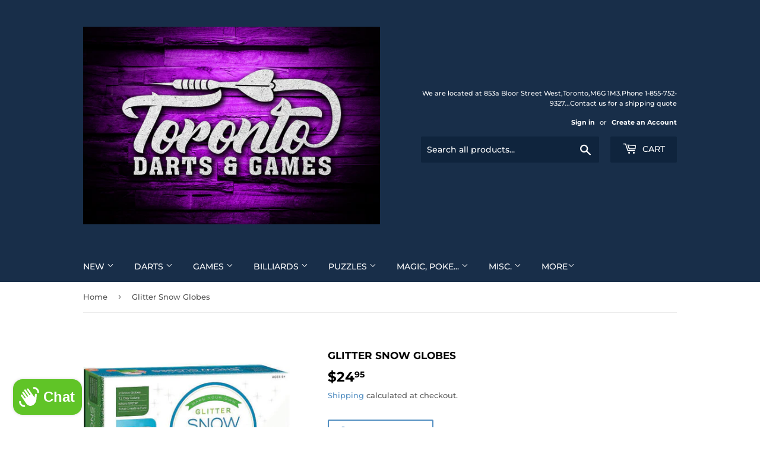

--- FILE ---
content_type: text/html; charset=utf-8
request_url: https://store.torontodarts.com/products/copy-of-farkle-dice-game
body_size: 25857
content:
<!doctype html>
<html class="no-touch no-js" lang="en">
<head>
  <script>(function(H){H.className=H.className.replace(/\bno-js\b/,'js')})(document.documentElement)</script>
  <!-- Basic page needs ================================================== -->
  <meta charset="utf-8">
  <meta http-equiv="X-UA-Compatible" content="IE=edge,chrome=1">

  

  <!-- Title and description ================================================== -->
  <title>
  Glitter Snow Globes &ndash; Toronto Darts &amp; Games
  </title>

  
    <meta name="description" content="Create magical snow globe scenes with this special kit. Whether you are a fan of rainbows and rabbits or trains and turtles, shape the clay as you like and oven-bake for a permanent finish. Then assemble, add glitter and shake! A no-leak, double-seal system gives each completed snow globe a beautiful, display-worthy fi">
  

  <!-- Product meta ================================================== -->
  <!-- /snippets/social-meta-tags.liquid -->




<meta property="og:site_name" content="Toronto Darts &amp; Games">
<meta property="og:url" content="https://store.torontodarts.com/products/copy-of-farkle-dice-game">
<meta property="og:title" content="Glitter Snow Globes">
<meta property="og:type" content="product">
<meta property="og:description" content="Create magical snow globe scenes with this special kit. Whether you are a fan of rainbows and rabbits or trains and turtles, shape the clay as you like and oven-bake for a permanent finish. Then assemble, add glitter and shake! A no-leak, double-seal system gives each completed snow globe a beautiful, display-worthy fi">

  <meta property="og:price:amount" content="24.95">
  <meta property="og:price:currency" content="CAD">

<meta property="og:image" content="http://store.torontodarts.com/cdn/shop/products/shopping_52f0abc4-3e6e-4f3b-aca0-82c41bdddc04_1200x1200.jpg?v=1608746236"><meta property="og:image" content="http://store.torontodarts.com/cdn/shop/products/shopping_397d4027-8e0a-4839-b3da-853ca85a3d81_1200x1200.jpg?v=1608746283">
<meta property="og:image:secure_url" content="https://store.torontodarts.com/cdn/shop/products/shopping_52f0abc4-3e6e-4f3b-aca0-82c41bdddc04_1200x1200.jpg?v=1608746236"><meta property="og:image:secure_url" content="https://store.torontodarts.com/cdn/shop/products/shopping_397d4027-8e0a-4839-b3da-853ca85a3d81_1200x1200.jpg?v=1608746283">


<meta name="twitter:card" content="summary_large_image">
<meta name="twitter:title" content="Glitter Snow Globes">
<meta name="twitter:description" content="Create magical snow globe scenes with this special kit. Whether you are a fan of rainbows and rabbits or trains and turtles, shape the clay as you like and oven-bake for a permanent finish. Then assemble, add glitter and shake! A no-leak, double-seal system gives each completed snow globe a beautiful, display-worthy fi">


  <!-- Helpers ================================================== -->
  <link rel="canonical" href="https://store.torontodarts.com/products/copy-of-farkle-dice-game">
  <meta name="viewport" content="width=device-width,initial-scale=1">

  <!-- CSS ================================================== -->
  <link href="//store.torontodarts.com/cdn/shop/t/11/assets/theme.scss.css?v=212009274807819101764436637" rel="stylesheet" type="text/css" media="all" />

  <!-- Header hook for plugins ================================================== -->
  <script>window.performance && window.performance.mark && window.performance.mark('shopify.content_for_header.start');</script><meta name="google-site-verification" content="86r1Pw7I2_Xm8y_k9B6upixZeP2CgO48hNrA18ATxPk">
<meta name="google-site-verification" content="b7ofQf3YJtL-g8fIii3zoeDWWDZWNR08DpN8SsgH5lY">
<meta id="shopify-digital-wallet" name="shopify-digital-wallet" content="/29743582/digital_wallets/dialog">
<meta name="shopify-checkout-api-token" content="c68745df750a7f4d192d43a720e52011">
<meta id="in-context-paypal-metadata" data-shop-id="29743582" data-venmo-supported="false" data-environment="production" data-locale="en_US" data-paypal-v4="true" data-currency="CAD">
<link rel="alternate" type="application/json+oembed" href="https://store.torontodarts.com/products/copy-of-farkle-dice-game.oembed">
<script async="async" src="/checkouts/internal/preloads.js?locale=en-CA"></script>
<link rel="preconnect" href="https://shop.app" crossorigin="anonymous">
<script async="async" src="https://shop.app/checkouts/internal/preloads.js?locale=en-CA&shop_id=29743582" crossorigin="anonymous"></script>
<script id="apple-pay-shop-capabilities" type="application/json">{"shopId":29743582,"countryCode":"CA","currencyCode":"CAD","merchantCapabilities":["supports3DS"],"merchantId":"gid:\/\/shopify\/Shop\/29743582","merchantName":"Toronto Darts \u0026 Games","requiredBillingContactFields":["postalAddress","email","phone"],"requiredShippingContactFields":["postalAddress","email","phone"],"shippingType":"shipping","supportedNetworks":["visa","masterCard","amex","interac","jcb"],"total":{"type":"pending","label":"Toronto Darts \u0026 Games","amount":"1.00"},"shopifyPaymentsEnabled":true,"supportsSubscriptions":true}</script>
<script id="shopify-features" type="application/json">{"accessToken":"c68745df750a7f4d192d43a720e52011","betas":["rich-media-storefront-analytics"],"domain":"store.torontodarts.com","predictiveSearch":true,"shopId":29743582,"locale":"en"}</script>
<script>var Shopify = Shopify || {};
Shopify.shop = "toronto-darts-games.myshopify.com";
Shopify.locale = "en";
Shopify.currency = {"active":"CAD","rate":"1.0"};
Shopify.country = "CA";
Shopify.theme = {"name":"Supply","id":120130076752,"schema_name":"Supply","schema_version":"9.2.4","theme_store_id":679,"role":"main"};
Shopify.theme.handle = "null";
Shopify.theme.style = {"id":null,"handle":null};
Shopify.cdnHost = "store.torontodarts.com/cdn";
Shopify.routes = Shopify.routes || {};
Shopify.routes.root = "/";</script>
<script type="module">!function(o){(o.Shopify=o.Shopify||{}).modules=!0}(window);</script>
<script>!function(o){function n(){var o=[];function n(){o.push(Array.prototype.slice.apply(arguments))}return n.q=o,n}var t=o.Shopify=o.Shopify||{};t.loadFeatures=n(),t.autoloadFeatures=n()}(window);</script>
<script>
  window.ShopifyPay = window.ShopifyPay || {};
  window.ShopifyPay.apiHost = "shop.app\/pay";
  window.ShopifyPay.redirectState = null;
</script>
<script id="shop-js-analytics" type="application/json">{"pageType":"product"}</script>
<script defer="defer" async type="module" src="//store.torontodarts.com/cdn/shopifycloud/shop-js/modules/v2/client.init-shop-cart-sync_BT-GjEfc.en.esm.js"></script>
<script defer="defer" async type="module" src="//store.torontodarts.com/cdn/shopifycloud/shop-js/modules/v2/chunk.common_D58fp_Oc.esm.js"></script>
<script defer="defer" async type="module" src="//store.torontodarts.com/cdn/shopifycloud/shop-js/modules/v2/chunk.modal_xMitdFEc.esm.js"></script>
<script type="module">
  await import("//store.torontodarts.com/cdn/shopifycloud/shop-js/modules/v2/client.init-shop-cart-sync_BT-GjEfc.en.esm.js");
await import("//store.torontodarts.com/cdn/shopifycloud/shop-js/modules/v2/chunk.common_D58fp_Oc.esm.js");
await import("//store.torontodarts.com/cdn/shopifycloud/shop-js/modules/v2/chunk.modal_xMitdFEc.esm.js");

  window.Shopify.SignInWithShop?.initShopCartSync?.({"fedCMEnabled":true,"windoidEnabled":true});

</script>
<script>
  window.Shopify = window.Shopify || {};
  if (!window.Shopify.featureAssets) window.Shopify.featureAssets = {};
  window.Shopify.featureAssets['shop-js'] = {"shop-cart-sync":["modules/v2/client.shop-cart-sync_DZOKe7Ll.en.esm.js","modules/v2/chunk.common_D58fp_Oc.esm.js","modules/v2/chunk.modal_xMitdFEc.esm.js"],"init-fed-cm":["modules/v2/client.init-fed-cm_B6oLuCjv.en.esm.js","modules/v2/chunk.common_D58fp_Oc.esm.js","modules/v2/chunk.modal_xMitdFEc.esm.js"],"shop-cash-offers":["modules/v2/client.shop-cash-offers_D2sdYoxE.en.esm.js","modules/v2/chunk.common_D58fp_Oc.esm.js","modules/v2/chunk.modal_xMitdFEc.esm.js"],"shop-login-button":["modules/v2/client.shop-login-button_QeVjl5Y3.en.esm.js","modules/v2/chunk.common_D58fp_Oc.esm.js","modules/v2/chunk.modal_xMitdFEc.esm.js"],"pay-button":["modules/v2/client.pay-button_DXTOsIq6.en.esm.js","modules/v2/chunk.common_D58fp_Oc.esm.js","modules/v2/chunk.modal_xMitdFEc.esm.js"],"shop-button":["modules/v2/client.shop-button_DQZHx9pm.en.esm.js","modules/v2/chunk.common_D58fp_Oc.esm.js","modules/v2/chunk.modal_xMitdFEc.esm.js"],"avatar":["modules/v2/client.avatar_BTnouDA3.en.esm.js"],"init-windoid":["modules/v2/client.init-windoid_CR1B-cfM.en.esm.js","modules/v2/chunk.common_D58fp_Oc.esm.js","modules/v2/chunk.modal_xMitdFEc.esm.js"],"init-shop-for-new-customer-accounts":["modules/v2/client.init-shop-for-new-customer-accounts_C_vY_xzh.en.esm.js","modules/v2/client.shop-login-button_QeVjl5Y3.en.esm.js","modules/v2/chunk.common_D58fp_Oc.esm.js","modules/v2/chunk.modal_xMitdFEc.esm.js"],"init-shop-email-lookup-coordinator":["modules/v2/client.init-shop-email-lookup-coordinator_BI7n9ZSv.en.esm.js","modules/v2/chunk.common_D58fp_Oc.esm.js","modules/v2/chunk.modal_xMitdFEc.esm.js"],"init-shop-cart-sync":["modules/v2/client.init-shop-cart-sync_BT-GjEfc.en.esm.js","modules/v2/chunk.common_D58fp_Oc.esm.js","modules/v2/chunk.modal_xMitdFEc.esm.js"],"shop-toast-manager":["modules/v2/client.shop-toast-manager_DiYdP3xc.en.esm.js","modules/v2/chunk.common_D58fp_Oc.esm.js","modules/v2/chunk.modal_xMitdFEc.esm.js"],"init-customer-accounts":["modules/v2/client.init-customer-accounts_D9ZNqS-Q.en.esm.js","modules/v2/client.shop-login-button_QeVjl5Y3.en.esm.js","modules/v2/chunk.common_D58fp_Oc.esm.js","modules/v2/chunk.modal_xMitdFEc.esm.js"],"init-customer-accounts-sign-up":["modules/v2/client.init-customer-accounts-sign-up_iGw4briv.en.esm.js","modules/v2/client.shop-login-button_QeVjl5Y3.en.esm.js","modules/v2/chunk.common_D58fp_Oc.esm.js","modules/v2/chunk.modal_xMitdFEc.esm.js"],"shop-follow-button":["modules/v2/client.shop-follow-button_CqMgW2wH.en.esm.js","modules/v2/chunk.common_D58fp_Oc.esm.js","modules/v2/chunk.modal_xMitdFEc.esm.js"],"checkout-modal":["modules/v2/client.checkout-modal_xHeaAweL.en.esm.js","modules/v2/chunk.common_D58fp_Oc.esm.js","modules/v2/chunk.modal_xMitdFEc.esm.js"],"shop-login":["modules/v2/client.shop-login_D91U-Q7h.en.esm.js","modules/v2/chunk.common_D58fp_Oc.esm.js","modules/v2/chunk.modal_xMitdFEc.esm.js"],"lead-capture":["modules/v2/client.lead-capture_BJmE1dJe.en.esm.js","modules/v2/chunk.common_D58fp_Oc.esm.js","modules/v2/chunk.modal_xMitdFEc.esm.js"],"payment-terms":["modules/v2/client.payment-terms_Ci9AEqFq.en.esm.js","modules/v2/chunk.common_D58fp_Oc.esm.js","modules/v2/chunk.modal_xMitdFEc.esm.js"]};
</script>
<script>(function() {
  var isLoaded = false;
  function asyncLoad() {
    if (isLoaded) return;
    isLoaded = true;
    var urls = ["https:\/\/sellup.herokuapp.com\/upseller.js?shop=toronto-darts-games.myshopify.com","https:\/\/sellup.herokuapp.com\/kartifyjs\/kartify.js?shop=toronto-darts-games.myshopify.com"];
    for (var i = 0; i < urls.length; i++) {
      var s = document.createElement('script');
      s.type = 'text/javascript';
      s.async = true;
      s.src = urls[i];
      var x = document.getElementsByTagName('script')[0];
      x.parentNode.insertBefore(s, x);
    }
  };
  if(window.attachEvent) {
    window.attachEvent('onload', asyncLoad);
  } else {
    window.addEventListener('load', asyncLoad, false);
  }
})();</script>
<script id="__st">var __st={"a":29743582,"offset":-18000,"reqid":"be52ae8c-43ea-45b0-8b42-af83100fcc9a-1769035406","pageurl":"store.torontodarts.com\/products\/copy-of-farkle-dice-game","u":"74f93facccbd","p":"product","rtyp":"product","rid":4858652131408};</script>
<script>window.ShopifyPaypalV4VisibilityTracking = true;</script>
<script id="captcha-bootstrap">!function(){'use strict';const t='contact',e='account',n='new_comment',o=[[t,t],['blogs',n],['comments',n],[t,'customer']],c=[[e,'customer_login'],[e,'guest_login'],[e,'recover_customer_password'],[e,'create_customer']],r=t=>t.map((([t,e])=>`form[action*='/${t}']:not([data-nocaptcha='true']) input[name='form_type'][value='${e}']`)).join(','),a=t=>()=>t?[...document.querySelectorAll(t)].map((t=>t.form)):[];function s(){const t=[...o],e=r(t);return a(e)}const i='password',u='form_key',d=['recaptcha-v3-token','g-recaptcha-response','h-captcha-response',i],f=()=>{try{return window.sessionStorage}catch{return}},m='__shopify_v',_=t=>t.elements[u];function p(t,e,n=!1){try{const o=window.sessionStorage,c=JSON.parse(o.getItem(e)),{data:r}=function(t){const{data:e,action:n}=t;return t[m]||n?{data:e,action:n}:{data:t,action:n}}(c);for(const[e,n]of Object.entries(r))t.elements[e]&&(t.elements[e].value=n);n&&o.removeItem(e)}catch(o){console.error('form repopulation failed',{error:o})}}const l='form_type',E='cptcha';function T(t){t.dataset[E]=!0}const w=window,h=w.document,L='Shopify',v='ce_forms',y='captcha';let A=!1;((t,e)=>{const n=(g='f06e6c50-85a8-45c8-87d0-21a2b65856fe',I='https://cdn.shopify.com/shopifycloud/storefront-forms-hcaptcha/ce_storefront_forms_captcha_hcaptcha.v1.5.2.iife.js',D={infoText:'Protected by hCaptcha',privacyText:'Privacy',termsText:'Terms'},(t,e,n)=>{const o=w[L][v],c=o.bindForm;if(c)return c(t,g,e,D).then(n);var r;o.q.push([[t,g,e,D],n]),r=I,A||(h.body.append(Object.assign(h.createElement('script'),{id:'captcha-provider',async:!0,src:r})),A=!0)});var g,I,D;w[L]=w[L]||{},w[L][v]=w[L][v]||{},w[L][v].q=[],w[L][y]=w[L][y]||{},w[L][y].protect=function(t,e){n(t,void 0,e),T(t)},Object.freeze(w[L][y]),function(t,e,n,w,h,L){const[v,y,A,g]=function(t,e,n){const i=e?o:[],u=t?c:[],d=[...i,...u],f=r(d),m=r(i),_=r(d.filter((([t,e])=>n.includes(e))));return[a(f),a(m),a(_),s()]}(w,h,L),I=t=>{const e=t.target;return e instanceof HTMLFormElement?e:e&&e.form},D=t=>v().includes(t);t.addEventListener('submit',(t=>{const e=I(t);if(!e)return;const n=D(e)&&!e.dataset.hcaptchaBound&&!e.dataset.recaptchaBound,o=_(e),c=g().includes(e)&&(!o||!o.value);(n||c)&&t.preventDefault(),c&&!n&&(function(t){try{if(!f())return;!function(t){const e=f();if(!e)return;const n=_(t);if(!n)return;const o=n.value;o&&e.removeItem(o)}(t);const e=Array.from(Array(32),(()=>Math.random().toString(36)[2])).join('');!function(t,e){_(t)||t.append(Object.assign(document.createElement('input'),{type:'hidden',name:u})),t.elements[u].value=e}(t,e),function(t,e){const n=f();if(!n)return;const o=[...t.querySelectorAll(`input[type='${i}']`)].map((({name:t})=>t)),c=[...d,...o],r={};for(const[a,s]of new FormData(t).entries())c.includes(a)||(r[a]=s);n.setItem(e,JSON.stringify({[m]:1,action:t.action,data:r}))}(t,e)}catch(e){console.error('failed to persist form',e)}}(e),e.submit())}));const S=(t,e)=>{t&&!t.dataset[E]&&(n(t,e.some((e=>e===t))),T(t))};for(const o of['focusin','change'])t.addEventListener(o,(t=>{const e=I(t);D(e)&&S(e,y())}));const B=e.get('form_key'),M=e.get(l),P=B&&M;t.addEventListener('DOMContentLoaded',(()=>{const t=y();if(P)for(const e of t)e.elements[l].value===M&&p(e,B);[...new Set([...A(),...v().filter((t=>'true'===t.dataset.shopifyCaptcha))])].forEach((e=>S(e,t)))}))}(h,new URLSearchParams(w.location.search),n,t,e,['guest_login'])})(!0,!0)}();</script>
<script integrity="sha256-4kQ18oKyAcykRKYeNunJcIwy7WH5gtpwJnB7kiuLZ1E=" data-source-attribution="shopify.loadfeatures" defer="defer" src="//store.torontodarts.com/cdn/shopifycloud/storefront/assets/storefront/load_feature-a0a9edcb.js" crossorigin="anonymous"></script>
<script crossorigin="anonymous" defer="defer" src="//store.torontodarts.com/cdn/shopifycloud/storefront/assets/shopify_pay/storefront-65b4c6d7.js?v=20250812"></script>
<script data-source-attribution="shopify.dynamic_checkout.dynamic.init">var Shopify=Shopify||{};Shopify.PaymentButton=Shopify.PaymentButton||{isStorefrontPortableWallets:!0,init:function(){window.Shopify.PaymentButton.init=function(){};var t=document.createElement("script");t.src="https://store.torontodarts.com/cdn/shopifycloud/portable-wallets/latest/portable-wallets.en.js",t.type="module",document.head.appendChild(t)}};
</script>
<script data-source-attribution="shopify.dynamic_checkout.buyer_consent">
  function portableWalletsHideBuyerConsent(e){var t=document.getElementById("shopify-buyer-consent"),n=document.getElementById("shopify-subscription-policy-button");t&&n&&(t.classList.add("hidden"),t.setAttribute("aria-hidden","true"),n.removeEventListener("click",e))}function portableWalletsShowBuyerConsent(e){var t=document.getElementById("shopify-buyer-consent"),n=document.getElementById("shopify-subscription-policy-button");t&&n&&(t.classList.remove("hidden"),t.removeAttribute("aria-hidden"),n.addEventListener("click",e))}window.Shopify?.PaymentButton&&(window.Shopify.PaymentButton.hideBuyerConsent=portableWalletsHideBuyerConsent,window.Shopify.PaymentButton.showBuyerConsent=portableWalletsShowBuyerConsent);
</script>
<script>
  function portableWalletsCleanup(e){e&&e.src&&console.error("Failed to load portable wallets script "+e.src);var t=document.querySelectorAll("shopify-accelerated-checkout .shopify-payment-button__skeleton, shopify-accelerated-checkout-cart .wallet-cart-button__skeleton"),e=document.getElementById("shopify-buyer-consent");for(let e=0;e<t.length;e++)t[e].remove();e&&e.remove()}function portableWalletsNotLoadedAsModule(e){e instanceof ErrorEvent&&"string"==typeof e.message&&e.message.includes("import.meta")&&"string"==typeof e.filename&&e.filename.includes("portable-wallets")&&(window.removeEventListener("error",portableWalletsNotLoadedAsModule),window.Shopify.PaymentButton.failedToLoad=e,"loading"===document.readyState?document.addEventListener("DOMContentLoaded",window.Shopify.PaymentButton.init):window.Shopify.PaymentButton.init())}window.addEventListener("error",portableWalletsNotLoadedAsModule);
</script>

<script type="module" src="https://store.torontodarts.com/cdn/shopifycloud/portable-wallets/latest/portable-wallets.en.js" onError="portableWalletsCleanup(this)" crossorigin="anonymous"></script>
<script nomodule>
  document.addEventListener("DOMContentLoaded", portableWalletsCleanup);
</script>

<link id="shopify-accelerated-checkout-styles" rel="stylesheet" media="screen" href="https://store.torontodarts.com/cdn/shopifycloud/portable-wallets/latest/accelerated-checkout-backwards-compat.css" crossorigin="anonymous">
<style id="shopify-accelerated-checkout-cart">
        #shopify-buyer-consent {
  margin-top: 1em;
  display: inline-block;
  width: 100%;
}

#shopify-buyer-consent.hidden {
  display: none;
}

#shopify-subscription-policy-button {
  background: none;
  border: none;
  padding: 0;
  text-decoration: underline;
  font-size: inherit;
  cursor: pointer;
}

#shopify-subscription-policy-button::before {
  box-shadow: none;
}

      </style>

<script>window.performance && window.performance.mark && window.performance.mark('shopify.content_for_header.end');</script>

  
  

  <script src="//store.torontodarts.com/cdn/shop/t/11/assets/jquery-2.2.3.min.js?v=58211863146907186831614524340" type="text/javascript"></script>

  <script src="//store.torontodarts.com/cdn/shop/t/11/assets/lazysizes.min.js?v=8147953233334221341614524341" async="async"></script>
  <script src="//store.torontodarts.com/cdn/shop/t/11/assets/vendor.js?v=106177282645720727331614524343" defer="defer"></script>
  <script src="//store.torontodarts.com/cdn/shop/t/11/assets/theme.js?v=88090588602936917221614524354" defer="defer"></script>


<!-- BEGIN app block: shopify://apps/frequently-bought/blocks/app-embed-block/b1a8cbea-c844-4842-9529-7c62dbab1b1f --><script>
    window.codeblackbelt = window.codeblackbelt || {};
    window.codeblackbelt.shop = window.codeblackbelt.shop || 'toronto-darts-games.myshopify.com';
    
        window.codeblackbelt.productId = 4858652131408;</script><script src="//cdn.codeblackbelt.com/widgets/frequently-bought-together/main.min.js?version=2026012117-0500" async></script>
 <!-- END app block --><script src="https://cdn.shopify.com/extensions/e8878072-2f6b-4e89-8082-94b04320908d/inbox-1254/assets/inbox-chat-loader.js" type="text/javascript" defer="defer"></script>
<script src="https://cdn.shopify.com/extensions/019be000-45e5-7dd5-bf55-19547a0e17ba/cartbite-76/assets/cartbite-embed.js" type="text/javascript" defer="defer"></script>
<link href="https://monorail-edge.shopifysvc.com" rel="dns-prefetch">
<script>(function(){if ("sendBeacon" in navigator && "performance" in window) {try {var session_token_from_headers = performance.getEntriesByType('navigation')[0].serverTiming.find(x => x.name == '_s').description;} catch {var session_token_from_headers = undefined;}var session_cookie_matches = document.cookie.match(/_shopify_s=([^;]*)/);var session_token_from_cookie = session_cookie_matches && session_cookie_matches.length === 2 ? session_cookie_matches[1] : "";var session_token = session_token_from_headers || session_token_from_cookie || "";function handle_abandonment_event(e) {var entries = performance.getEntries().filter(function(entry) {return /monorail-edge.shopifysvc.com/.test(entry.name);});if (!window.abandonment_tracked && entries.length === 0) {window.abandonment_tracked = true;var currentMs = Date.now();var navigation_start = performance.timing.navigationStart;var payload = {shop_id: 29743582,url: window.location.href,navigation_start,duration: currentMs - navigation_start,session_token,page_type: "product"};window.navigator.sendBeacon("https://monorail-edge.shopifysvc.com/v1/produce", JSON.stringify({schema_id: "online_store_buyer_site_abandonment/1.1",payload: payload,metadata: {event_created_at_ms: currentMs,event_sent_at_ms: currentMs}}));}}window.addEventListener('pagehide', handle_abandonment_event);}}());</script>
<script id="web-pixels-manager-setup">(function e(e,d,r,n,o){if(void 0===o&&(o={}),!Boolean(null===(a=null===(i=window.Shopify)||void 0===i?void 0:i.analytics)||void 0===a?void 0:a.replayQueue)){var i,a;window.Shopify=window.Shopify||{};var t=window.Shopify;t.analytics=t.analytics||{};var s=t.analytics;s.replayQueue=[],s.publish=function(e,d,r){return s.replayQueue.push([e,d,r]),!0};try{self.performance.mark("wpm:start")}catch(e){}var l=function(){var e={modern:/Edge?\/(1{2}[4-9]|1[2-9]\d|[2-9]\d{2}|\d{4,})\.\d+(\.\d+|)|Firefox\/(1{2}[4-9]|1[2-9]\d|[2-9]\d{2}|\d{4,})\.\d+(\.\d+|)|Chrom(ium|e)\/(9{2}|\d{3,})\.\d+(\.\d+|)|(Maci|X1{2}).+ Version\/(15\.\d+|(1[6-9]|[2-9]\d|\d{3,})\.\d+)([,.]\d+|)( \(\w+\)|)( Mobile\/\w+|) Safari\/|Chrome.+OPR\/(9{2}|\d{3,})\.\d+\.\d+|(CPU[ +]OS|iPhone[ +]OS|CPU[ +]iPhone|CPU IPhone OS|CPU iPad OS)[ +]+(15[._]\d+|(1[6-9]|[2-9]\d|\d{3,})[._]\d+)([._]\d+|)|Android:?[ /-](13[3-9]|1[4-9]\d|[2-9]\d{2}|\d{4,})(\.\d+|)(\.\d+|)|Android.+Firefox\/(13[5-9]|1[4-9]\d|[2-9]\d{2}|\d{4,})\.\d+(\.\d+|)|Android.+Chrom(ium|e)\/(13[3-9]|1[4-9]\d|[2-9]\d{2}|\d{4,})\.\d+(\.\d+|)|SamsungBrowser\/([2-9]\d|\d{3,})\.\d+/,legacy:/Edge?\/(1[6-9]|[2-9]\d|\d{3,})\.\d+(\.\d+|)|Firefox\/(5[4-9]|[6-9]\d|\d{3,})\.\d+(\.\d+|)|Chrom(ium|e)\/(5[1-9]|[6-9]\d|\d{3,})\.\d+(\.\d+|)([\d.]+$|.*Safari\/(?![\d.]+ Edge\/[\d.]+$))|(Maci|X1{2}).+ Version\/(10\.\d+|(1[1-9]|[2-9]\d|\d{3,})\.\d+)([,.]\d+|)( \(\w+\)|)( Mobile\/\w+|) Safari\/|Chrome.+OPR\/(3[89]|[4-9]\d|\d{3,})\.\d+\.\d+|(CPU[ +]OS|iPhone[ +]OS|CPU[ +]iPhone|CPU IPhone OS|CPU iPad OS)[ +]+(10[._]\d+|(1[1-9]|[2-9]\d|\d{3,})[._]\d+)([._]\d+|)|Android:?[ /-](13[3-9]|1[4-9]\d|[2-9]\d{2}|\d{4,})(\.\d+|)(\.\d+|)|Mobile Safari.+OPR\/([89]\d|\d{3,})\.\d+\.\d+|Android.+Firefox\/(13[5-9]|1[4-9]\d|[2-9]\d{2}|\d{4,})\.\d+(\.\d+|)|Android.+Chrom(ium|e)\/(13[3-9]|1[4-9]\d|[2-9]\d{2}|\d{4,})\.\d+(\.\d+|)|Android.+(UC? ?Browser|UCWEB|U3)[ /]?(15\.([5-9]|\d{2,})|(1[6-9]|[2-9]\d|\d{3,})\.\d+)\.\d+|SamsungBrowser\/(5\.\d+|([6-9]|\d{2,})\.\d+)|Android.+MQ{2}Browser\/(14(\.(9|\d{2,})|)|(1[5-9]|[2-9]\d|\d{3,})(\.\d+|))(\.\d+|)|K[Aa][Ii]OS\/(3\.\d+|([4-9]|\d{2,})\.\d+)(\.\d+|)/},d=e.modern,r=e.legacy,n=navigator.userAgent;return n.match(d)?"modern":n.match(r)?"legacy":"unknown"}(),u="modern"===l?"modern":"legacy",c=(null!=n?n:{modern:"",legacy:""})[u],f=function(e){return[e.baseUrl,"/wpm","/b",e.hashVersion,"modern"===e.buildTarget?"m":"l",".js"].join("")}({baseUrl:d,hashVersion:r,buildTarget:u}),m=function(e){var d=e.version,r=e.bundleTarget,n=e.surface,o=e.pageUrl,i=e.monorailEndpoint;return{emit:function(e){var a=e.status,t=e.errorMsg,s=(new Date).getTime(),l=JSON.stringify({metadata:{event_sent_at_ms:s},events:[{schema_id:"web_pixels_manager_load/3.1",payload:{version:d,bundle_target:r,page_url:o,status:a,surface:n,error_msg:t},metadata:{event_created_at_ms:s}}]});if(!i)return console&&console.warn&&console.warn("[Web Pixels Manager] No Monorail endpoint provided, skipping logging."),!1;try{return self.navigator.sendBeacon.bind(self.navigator)(i,l)}catch(e){}var u=new XMLHttpRequest;try{return u.open("POST",i,!0),u.setRequestHeader("Content-Type","text/plain"),u.send(l),!0}catch(e){return console&&console.warn&&console.warn("[Web Pixels Manager] Got an unhandled error while logging to Monorail."),!1}}}}({version:r,bundleTarget:l,surface:e.surface,pageUrl:self.location.href,monorailEndpoint:e.monorailEndpoint});try{o.browserTarget=l,function(e){var d=e.src,r=e.async,n=void 0===r||r,o=e.onload,i=e.onerror,a=e.sri,t=e.scriptDataAttributes,s=void 0===t?{}:t,l=document.createElement("script"),u=document.querySelector("head"),c=document.querySelector("body");if(l.async=n,l.src=d,a&&(l.integrity=a,l.crossOrigin="anonymous"),s)for(var f in s)if(Object.prototype.hasOwnProperty.call(s,f))try{l.dataset[f]=s[f]}catch(e){}if(o&&l.addEventListener("load",o),i&&l.addEventListener("error",i),u)u.appendChild(l);else{if(!c)throw new Error("Did not find a head or body element to append the script");c.appendChild(l)}}({src:f,async:!0,onload:function(){if(!function(){var e,d;return Boolean(null===(d=null===(e=window.Shopify)||void 0===e?void 0:e.analytics)||void 0===d?void 0:d.initialized)}()){var d=window.webPixelsManager.init(e)||void 0;if(d){var r=window.Shopify.analytics;r.replayQueue.forEach((function(e){var r=e[0],n=e[1],o=e[2];d.publishCustomEvent(r,n,o)})),r.replayQueue=[],r.publish=d.publishCustomEvent,r.visitor=d.visitor,r.initialized=!0}}},onerror:function(){return m.emit({status:"failed",errorMsg:"".concat(f," has failed to load")})},sri:function(e){var d=/^sha384-[A-Za-z0-9+/=]+$/;return"string"==typeof e&&d.test(e)}(c)?c:"",scriptDataAttributes:o}),m.emit({status:"loading"})}catch(e){m.emit({status:"failed",errorMsg:(null==e?void 0:e.message)||"Unknown error"})}}})({shopId: 29743582,storefrontBaseUrl: "https://store.torontodarts.com",extensionsBaseUrl: "https://extensions.shopifycdn.com/cdn/shopifycloud/web-pixels-manager",monorailEndpoint: "https://monorail-edge.shopifysvc.com/unstable/produce_batch",surface: "storefront-renderer",enabledBetaFlags: ["2dca8a86"],webPixelsConfigList: [{"id":"398753872","configuration":"{\"accountID\":\"29743582\"}","eventPayloadVersion":"v1","runtimeContext":"STRICT","scriptVersion":"3c72ff377e9d92ad2f15992c3c493e7f","type":"APP","apiClientId":5263155,"privacyPurposes":[],"dataSharingAdjustments":{"protectedCustomerApprovalScopes":["read_customer_address","read_customer_email","read_customer_name","read_customer_personal_data","read_customer_phone"]}},{"id":"312049744","configuration":"{\"config\":\"{\\\"pixel_id\\\":\\\"GT-5R7TH92\\\",\\\"target_country\\\":\\\"CA\\\",\\\"gtag_events\\\":[{\\\"type\\\":\\\"purchase\\\",\\\"action_label\\\":\\\"MC-HDGDPMFT8E\\\"},{\\\"type\\\":\\\"page_view\\\",\\\"action_label\\\":\\\"MC-HDGDPMFT8E\\\"},{\\\"type\\\":\\\"view_item\\\",\\\"action_label\\\":\\\"MC-HDGDPMFT8E\\\"}],\\\"enable_monitoring_mode\\\":false}\"}","eventPayloadVersion":"v1","runtimeContext":"OPEN","scriptVersion":"b2a88bafab3e21179ed38636efcd8a93","type":"APP","apiClientId":1780363,"privacyPurposes":[],"dataSharingAdjustments":{"protectedCustomerApprovalScopes":["read_customer_address","read_customer_email","read_customer_name","read_customer_personal_data","read_customer_phone"]}},{"id":"61636688","eventPayloadVersion":"v1","runtimeContext":"LAX","scriptVersion":"1","type":"CUSTOM","privacyPurposes":["ANALYTICS"],"name":"Google Analytics tag (migrated)"},{"id":"shopify-app-pixel","configuration":"{}","eventPayloadVersion":"v1","runtimeContext":"STRICT","scriptVersion":"0450","apiClientId":"shopify-pixel","type":"APP","privacyPurposes":["ANALYTICS","MARKETING"]},{"id":"shopify-custom-pixel","eventPayloadVersion":"v1","runtimeContext":"LAX","scriptVersion":"0450","apiClientId":"shopify-pixel","type":"CUSTOM","privacyPurposes":["ANALYTICS","MARKETING"]}],isMerchantRequest: false,initData: {"shop":{"name":"Toronto Darts \u0026 Games","paymentSettings":{"currencyCode":"CAD"},"myshopifyDomain":"toronto-darts-games.myshopify.com","countryCode":"CA","storefrontUrl":"https:\/\/store.torontodarts.com"},"customer":null,"cart":null,"checkout":null,"productVariants":[{"price":{"amount":24.95,"currencyCode":"CAD"},"product":{"title":"Glitter Snow Globes","vendor":"Outset Media","id":"4858652131408","untranslatedTitle":"Glitter Snow Globes","url":"\/products\/copy-of-farkle-dice-game","type":"Arts \u0026 Crafts"},"id":"33117982031952","image":{"src":"\/\/store.torontodarts.com\/cdn\/shop\/products\/shopping_52f0abc4-3e6e-4f3b-aca0-82c41bdddc04.jpg?v=1608746236"},"sku":"","title":"Default Title","untranslatedTitle":"Default Title"}],"purchasingCompany":null},},"https://store.torontodarts.com/cdn","fcfee988w5aeb613cpc8e4bc33m6693e112",{"modern":"","legacy":""},{"shopId":"29743582","storefrontBaseUrl":"https:\/\/store.torontodarts.com","extensionBaseUrl":"https:\/\/extensions.shopifycdn.com\/cdn\/shopifycloud\/web-pixels-manager","surface":"storefront-renderer","enabledBetaFlags":"[\"2dca8a86\"]","isMerchantRequest":"false","hashVersion":"fcfee988w5aeb613cpc8e4bc33m6693e112","publish":"custom","events":"[[\"page_viewed\",{}],[\"product_viewed\",{\"productVariant\":{\"price\":{\"amount\":24.95,\"currencyCode\":\"CAD\"},\"product\":{\"title\":\"Glitter Snow Globes\",\"vendor\":\"Outset Media\",\"id\":\"4858652131408\",\"untranslatedTitle\":\"Glitter Snow Globes\",\"url\":\"\/products\/copy-of-farkle-dice-game\",\"type\":\"Arts \u0026 Crafts\"},\"id\":\"33117982031952\",\"image\":{\"src\":\"\/\/store.torontodarts.com\/cdn\/shop\/products\/shopping_52f0abc4-3e6e-4f3b-aca0-82c41bdddc04.jpg?v=1608746236\"},\"sku\":\"\",\"title\":\"Default Title\",\"untranslatedTitle\":\"Default Title\"}}]]"});</script><script>
  window.ShopifyAnalytics = window.ShopifyAnalytics || {};
  window.ShopifyAnalytics.meta = window.ShopifyAnalytics.meta || {};
  window.ShopifyAnalytics.meta.currency = 'CAD';
  var meta = {"product":{"id":4858652131408,"gid":"gid:\/\/shopify\/Product\/4858652131408","vendor":"Outset Media","type":"Arts \u0026 Crafts","handle":"copy-of-farkle-dice-game","variants":[{"id":33117982031952,"price":2495,"name":"Glitter Snow Globes","public_title":null,"sku":""}],"remote":false},"page":{"pageType":"product","resourceType":"product","resourceId":4858652131408,"requestId":"be52ae8c-43ea-45b0-8b42-af83100fcc9a-1769035406"}};
  for (var attr in meta) {
    window.ShopifyAnalytics.meta[attr] = meta[attr];
  }
</script>
<script class="analytics">
  (function () {
    var customDocumentWrite = function(content) {
      var jquery = null;

      if (window.jQuery) {
        jquery = window.jQuery;
      } else if (window.Checkout && window.Checkout.$) {
        jquery = window.Checkout.$;
      }

      if (jquery) {
        jquery('body').append(content);
      }
    };

    var hasLoggedConversion = function(token) {
      if (token) {
        return document.cookie.indexOf('loggedConversion=' + token) !== -1;
      }
      return false;
    }

    var setCookieIfConversion = function(token) {
      if (token) {
        var twoMonthsFromNow = new Date(Date.now());
        twoMonthsFromNow.setMonth(twoMonthsFromNow.getMonth() + 2);

        document.cookie = 'loggedConversion=' + token + '; expires=' + twoMonthsFromNow;
      }
    }

    var trekkie = window.ShopifyAnalytics.lib = window.trekkie = window.trekkie || [];
    if (trekkie.integrations) {
      return;
    }
    trekkie.methods = [
      'identify',
      'page',
      'ready',
      'track',
      'trackForm',
      'trackLink'
    ];
    trekkie.factory = function(method) {
      return function() {
        var args = Array.prototype.slice.call(arguments);
        args.unshift(method);
        trekkie.push(args);
        return trekkie;
      };
    };
    for (var i = 0; i < trekkie.methods.length; i++) {
      var key = trekkie.methods[i];
      trekkie[key] = trekkie.factory(key);
    }
    trekkie.load = function(config) {
      trekkie.config = config || {};
      trekkie.config.initialDocumentCookie = document.cookie;
      var first = document.getElementsByTagName('script')[0];
      var script = document.createElement('script');
      script.type = 'text/javascript';
      script.onerror = function(e) {
        var scriptFallback = document.createElement('script');
        scriptFallback.type = 'text/javascript';
        scriptFallback.onerror = function(error) {
                var Monorail = {
      produce: function produce(monorailDomain, schemaId, payload) {
        var currentMs = new Date().getTime();
        var event = {
          schema_id: schemaId,
          payload: payload,
          metadata: {
            event_created_at_ms: currentMs,
            event_sent_at_ms: currentMs
          }
        };
        return Monorail.sendRequest("https://" + monorailDomain + "/v1/produce", JSON.stringify(event));
      },
      sendRequest: function sendRequest(endpointUrl, payload) {
        // Try the sendBeacon API
        if (window && window.navigator && typeof window.navigator.sendBeacon === 'function' && typeof window.Blob === 'function' && !Monorail.isIos12()) {
          var blobData = new window.Blob([payload], {
            type: 'text/plain'
          });

          if (window.navigator.sendBeacon(endpointUrl, blobData)) {
            return true;
          } // sendBeacon was not successful

        } // XHR beacon

        var xhr = new XMLHttpRequest();

        try {
          xhr.open('POST', endpointUrl);
          xhr.setRequestHeader('Content-Type', 'text/plain');
          xhr.send(payload);
        } catch (e) {
          console.log(e);
        }

        return false;
      },
      isIos12: function isIos12() {
        return window.navigator.userAgent.lastIndexOf('iPhone; CPU iPhone OS 12_') !== -1 || window.navigator.userAgent.lastIndexOf('iPad; CPU OS 12_') !== -1;
      }
    };
    Monorail.produce('monorail-edge.shopifysvc.com',
      'trekkie_storefront_load_errors/1.1',
      {shop_id: 29743582,
      theme_id: 120130076752,
      app_name: "storefront",
      context_url: window.location.href,
      source_url: "//store.torontodarts.com/cdn/s/trekkie.storefront.9615f8e10e499e09ff0451d383e936edfcfbbf47.min.js"});

        };
        scriptFallback.async = true;
        scriptFallback.src = '//store.torontodarts.com/cdn/s/trekkie.storefront.9615f8e10e499e09ff0451d383e936edfcfbbf47.min.js';
        first.parentNode.insertBefore(scriptFallback, first);
      };
      script.async = true;
      script.src = '//store.torontodarts.com/cdn/s/trekkie.storefront.9615f8e10e499e09ff0451d383e936edfcfbbf47.min.js';
      first.parentNode.insertBefore(script, first);
    };
    trekkie.load(
      {"Trekkie":{"appName":"storefront","development":false,"defaultAttributes":{"shopId":29743582,"isMerchantRequest":null,"themeId":120130076752,"themeCityHash":"18432943354548022993","contentLanguage":"en","currency":"CAD","eventMetadataId":"0bbf3a22-b30b-498c-9679-93419e58b73e"},"isServerSideCookieWritingEnabled":true,"monorailRegion":"shop_domain","enabledBetaFlags":["65f19447"]},"Session Attribution":{},"S2S":{"facebookCapiEnabled":false,"source":"trekkie-storefront-renderer","apiClientId":580111}}
    );

    var loaded = false;
    trekkie.ready(function() {
      if (loaded) return;
      loaded = true;

      window.ShopifyAnalytics.lib = window.trekkie;

      var originalDocumentWrite = document.write;
      document.write = customDocumentWrite;
      try { window.ShopifyAnalytics.merchantGoogleAnalytics.call(this); } catch(error) {};
      document.write = originalDocumentWrite;

      window.ShopifyAnalytics.lib.page(null,{"pageType":"product","resourceType":"product","resourceId":4858652131408,"requestId":"be52ae8c-43ea-45b0-8b42-af83100fcc9a-1769035406","shopifyEmitted":true});

      var match = window.location.pathname.match(/checkouts\/(.+)\/(thank_you|post_purchase)/)
      var token = match? match[1]: undefined;
      if (!hasLoggedConversion(token)) {
        setCookieIfConversion(token);
        window.ShopifyAnalytics.lib.track("Viewed Product",{"currency":"CAD","variantId":33117982031952,"productId":4858652131408,"productGid":"gid:\/\/shopify\/Product\/4858652131408","name":"Glitter Snow Globes","price":"24.95","sku":"","brand":"Outset Media","variant":null,"category":"Arts \u0026 Crafts","nonInteraction":true,"remote":false},undefined,undefined,{"shopifyEmitted":true});
      window.ShopifyAnalytics.lib.track("monorail:\/\/trekkie_storefront_viewed_product\/1.1",{"currency":"CAD","variantId":33117982031952,"productId":4858652131408,"productGid":"gid:\/\/shopify\/Product\/4858652131408","name":"Glitter Snow Globes","price":"24.95","sku":"","brand":"Outset Media","variant":null,"category":"Arts \u0026 Crafts","nonInteraction":true,"remote":false,"referer":"https:\/\/store.torontodarts.com\/products\/copy-of-farkle-dice-game"});
      }
    });


        var eventsListenerScript = document.createElement('script');
        eventsListenerScript.async = true;
        eventsListenerScript.src = "//store.torontodarts.com/cdn/shopifycloud/storefront/assets/shop_events_listener-3da45d37.js";
        document.getElementsByTagName('head')[0].appendChild(eventsListenerScript);

})();</script>
  <script>
  if (!window.ga || (window.ga && typeof window.ga !== 'function')) {
    window.ga = function ga() {
      (window.ga.q = window.ga.q || []).push(arguments);
      if (window.Shopify && window.Shopify.analytics && typeof window.Shopify.analytics.publish === 'function') {
        window.Shopify.analytics.publish("ga_stub_called", {}, {sendTo: "google_osp_migration"});
      }
      console.error("Shopify's Google Analytics stub called with:", Array.from(arguments), "\nSee https://help.shopify.com/manual/promoting-marketing/pixels/pixel-migration#google for more information.");
    };
    if (window.Shopify && window.Shopify.analytics && typeof window.Shopify.analytics.publish === 'function') {
      window.Shopify.analytics.publish("ga_stub_initialized", {}, {sendTo: "google_osp_migration"});
    }
  }
</script>
<script
  defer
  src="https://store.torontodarts.com/cdn/shopifycloud/perf-kit/shopify-perf-kit-3.0.4.min.js"
  data-application="storefront-renderer"
  data-shop-id="29743582"
  data-render-region="gcp-us-central1"
  data-page-type="product"
  data-theme-instance-id="120130076752"
  data-theme-name="Supply"
  data-theme-version="9.2.4"
  data-monorail-region="shop_domain"
  data-resource-timing-sampling-rate="10"
  data-shs="true"
  data-shs-beacon="true"
  data-shs-export-with-fetch="true"
  data-shs-logs-sample-rate="1"
  data-shs-beacon-endpoint="https://store.torontodarts.com/api/collect"
></script>
</head>

<body id="glitter-snow-globes" class="template-product">

  <div id="shopify-section-header" class="shopify-section header-section"><header class="site-header" role="banner" data-section-id="header" data-section-type="header-section">
  <div class="wrapper">

    <div class="grid--full">
      <div class="grid-item large--one-half">
        
          <div class="h1 header-logo" itemscope itemtype="http://schema.org/Organization">
        
          
          

          <a href="/" itemprop="url">
            <div class="lazyload__image-wrapper no-js header-logo__image" style="max-width:1000px;">
              <div style="padding-top:66.66666666666666%;">
                <img class="lazyload js"
                  data-src="//store.torontodarts.com/cdn/shop/files/TDG-logo-fave_{width}x.jpg?v=1614341944"
                  data-widths="[180, 360, 540, 720, 900, 1080, 1296, 1512, 1728, 2048]"
                  data-aspectratio="1.5"
                  data-sizes="auto"
                  alt="toronto darts &amp; games dartboards boardgames pool snooker billiards cardgames dartlights winmau target red dragon darts unicorn harrows black widow hammerhead"
                  style="width:1000px;">
              </div>
            </div>
            <noscript>
              
              <img src="//store.torontodarts.com/cdn/shop/files/TDG-logo-fave_1000x.jpg?v=1614341944"
                srcset="//store.torontodarts.com/cdn/shop/files/TDG-logo-fave_1000x.jpg?v=1614341944 1x, //store.torontodarts.com/cdn/shop/files/TDG-logo-fave_1000x@2x.jpg?v=1614341944 2x"
                alt="toronto darts &amp; games dartboards boardgames pool snooker billiards cardgames dartlights winmau target red dragon darts unicorn harrows black widow hammerhead"
                itemprop="logo"
                style="max-width:1000px;">
            </noscript>
          </a>
          
        
          </div>
        
      </div>

      <div class="grid-item large--one-half text-center large--text-right">
        
          <div class="site-header--text-links">
            
              

                <p>We are located at 853a Bloor Street West,Toronto,M6G 1M3.Phone 1-855-752-9327...Contact us for a shipping quote</p>

              
            

            
              <span class="site-header--meta-links medium-down--hide">
                
                  <a href="https://store.torontodarts.com/customer_authentication/redirect?locale=en&amp;region_country=CA" id="customer_login_link">Sign in</a>
                  <span class="site-header--spacer">or</span>
                  <a href="https://shopify.com/29743582/account?locale=en" id="customer_register_link">Create an Account</a>
                
              </span>
            
          </div>

          <br class="medium-down--hide">
        

        <form action="/search" method="get" class="search-bar" role="search">
  <input type="hidden" name="type" value="product">

  <input type="search" name="q" value="" placeholder="Search all products..." aria-label="Search all products...">
  <button type="submit" class="search-bar--submit icon-fallback-text">
    <span class="icon icon-search" aria-hidden="true"></span>
    <span class="fallback-text">Search</span>
  </button>
</form>


        <a href="/cart" class="header-cart-btn cart-toggle">
          <span class="icon icon-cart"></span>
          Cart <span class="cart-count cart-badge--desktop hidden-count">0</span>
        </a>
      </div>
    </div>

  </div>
</header>

<div id="mobileNavBar">
  <div class="display-table-cell">
    <button class="menu-toggle mobileNavBar-link" aria-controls="navBar" aria-expanded="false"><span class="icon icon-hamburger" aria-hidden="true"></span>Menu</button>
  </div>
  <div class="display-table-cell">
    <a href="/cart" class="cart-toggle mobileNavBar-link">
      <span class="icon icon-cart"></span>
      Cart <span class="cart-count hidden-count">0</span>
    </a>
  </div>
</div>

<nav class="nav-bar" id="navBar" role="navigation">
  <div class="wrapper">
    <form action="/search" method="get" class="search-bar" role="search">
  <input type="hidden" name="type" value="product">

  <input type="search" name="q" value="" placeholder="Search all products..." aria-label="Search all products...">
  <button type="submit" class="search-bar--submit icon-fallback-text">
    <span class="icon icon-search" aria-hidden="true"></span>
    <span class="fallback-text">Search</span>
  </button>
</form>

    <ul class="mobile-nav" id="MobileNav">
  
  <li class="large--hide">
    <a href="/">Home</a>
  </li>
  
  
    
      
      <li
        class="mobile-nav--has-dropdown "
        aria-haspopup="true">
        <a
          href="/collections/new-for-january-2025"
          class="mobile-nav--link"
          data-meganav-type="parent"
          >
            New
        </a>
        <button class="icon icon-arrow-down mobile-nav--button"
          aria-expanded="false"
          aria-label="New Menu">
        </button>
        <ul
          id="MenuParent-1"
          class="mobile-nav--dropdown "
          data-meganav-dropdown>
          
            
              <li>
                <a
                  href="/collections/restocks"
                  class="mobile-nav--link"
                  data-meganav-type="child"
                  >
                    Newly Restocked
                </a>
              </li>
            
          
            
              <li>
                <a
                  href="/collections/new-for-december-2025"
                  class="mobile-nav--link"
                  data-meganav-type="child"
                  >
                    New For Dec 2025
                </a>
              </li>
            
          
            
              <li>
                <a
                  href="/collections/new-for-october-2025"
                  class="mobile-nav--link"
                  data-meganav-type="child"
                  >
                    New For Oct 2025
                </a>
              </li>
            
          
            
              <li>
                <a
                  href="/collections/new-for-september-2025"
                  class="mobile-nav--link"
                  data-meganav-type="child"
                  >
                    New For Sept 2025
                </a>
              </li>
            
          
            
              <li>
                <a
                  href="/collections/new-for-august-2025"
                  class="mobile-nav--link"
                  data-meganav-type="child"
                  >
                    New For Aug 2025
                </a>
              </li>
            
          
            
              <li>
                <a
                  href="/collections/new-for-july-2025"
                  class="mobile-nav--link"
                  data-meganav-type="child"
                  >
                    New For July 2025
                </a>
              </li>
            
          
            
              <li>
                <a
                  href="/collections/new-for-june-2025"
                  class="mobile-nav--link"
                  data-meganav-type="child"
                  >
                    New For June 2025
                </a>
              </li>
            
          
            
              <li>
                <a
                  href="/collections/new-for-may-2025"
                  class="mobile-nav--link"
                  data-meganav-type="child"
                  >
                    New For May 2025
                </a>
              </li>
            
          
            
              <li>
                <a
                  href="/collections/new-for-april-2025"
                  class="mobile-nav--link"
                  data-meganav-type="child"
                  >
                    New For Apr 2025
                </a>
              </li>
            
          
        </ul>
      </li>
    
  
    
      
      <li
        class="mobile-nav--has-dropdown "
        aria-haspopup="true">
        <a
          href="https://store.torontodarts.com/collections/darts"
          class="mobile-nav--link"
          data-meganav-type="parent"
          >
            Darts
        </a>
        <button class="icon icon-arrow-down mobile-nav--button"
          aria-expanded="false"
          aria-label="Darts Menu">
        </button>
        <ul
          id="MenuParent-2"
          class="mobile-nav--dropdown mobile-nav--has-grandchildren"
          data-meganav-dropdown>
          
            
              <li>
                <a
                  href="/collections/star-wars-target-darts-launch-items"
                  class="mobile-nav--link"
                  data-meganav-type="child"
                  >
                    Star Wars Pre-Orders
                </a>
              </li>
            
          
            
              <li>
                <a
                  href="/collections/new-dart-arrivals"
                  class="mobile-nav--link"
                  data-meganav-type="child"
                  >
                    New Dart Arrivals
                </a>
              </li>
            
          
            
              <li>
                <a
                  href="/collections/steel-tip-darts"
                  class="mobile-nav--link"
                  data-meganav-type="child"
                  >
                    Steel Tip Darts
                </a>
              </li>
            
          
            
              <li>
                <a
                  href="/collections/darts-under-50"
                  class="mobile-nav--link"
                  data-meganav-type="child"
                  >
                    Darts Under $60
                </a>
              </li>
            
          
            
            
              <li
                class="mobile-nav--has-dropdown mobile-nav--has-dropdown-grandchild "
                aria-haspopup="true">
                <a
                  href="https://store.torontodarts.com/collections/darts"
                  class="mobile-nav--link"
                  data-meganav-type="parent"
                  >
                    Darts By Brand
                </a>
                <button class="icon icon-arrow-down mobile-nav--button"
                  aria-expanded="false"
                  aria-label="Darts By Brand Menu">
                </button>
                <ul
                  id="MenuChildren-2-5"
                  class="mobile-nav--dropdown-grandchild"
                  data-meganav-dropdown>
                  
                    <li>
                      <a
                        href="http://store.torontodarts.com/collections/loxley-darts"
                        class="mobile-nav--link"
                        data-meganav-type="child"
                        >
                          Loxley Darts
                        </a>
                    </li>
                  
                    <li>
                      <a
                        href="/collections/red-dragon-darts"
                        class="mobile-nav--link"
                        data-meganav-type="child"
                        >
                          Red Dragon Darts
                        </a>
                    </li>
                  
                    <li>
                      <a
                        href="https://store.torontodarts.com/collections/target-darts/target-darts"
                        class="mobile-nav--link"
                        data-meganav-type="child"
                        >
                          Target Darts
                        </a>
                    </li>
                  
                    <li>
                      <a
                        href="/collections/winmau-darts"
                        class="mobile-nav--link"
                        data-meganav-type="child"
                        >
                          Winmau Darts
                        </a>
                    </li>
                  
                    <li>
                      <a
                        href="https://store.torontodarts.com/collections/datadart"
                        class="mobile-nav--link"
                        data-meganav-type="child"
                        >
                          DataDart
                        </a>
                    </li>
                  
                </ul>
              </li>
            
          
            
              <li>
                <a
                  href="/collections/dartboards-and-surrounds"
                  class="mobile-nav--link"
                  data-meganav-type="child"
                  >
                    Dartboards
                </a>
              </li>
            
          
            
            
              <li
                class="mobile-nav--has-dropdown mobile-nav--has-dropdown-grandchild "
                aria-haspopup="true">
                <a
                  href="/collections/soft-tip-darts"
                  class="mobile-nav--link"
                  data-meganav-type="parent"
                  >
                    Soft Tip Darts
                </a>
                <button class="icon icon-arrow-down mobile-nav--button"
                  aria-expanded="false"
                  aria-label="Soft Tip Darts Menu">
                </button>
                <ul
                  id="MenuChildren-2-7"
                  class="mobile-nav--dropdown-grandchild"
                  data-meganav-dropdown>
                  
                    <li>
                      <a
                        href="/collections/soft-tip-darts"
                        class="mobile-nav--link"
                        data-meganav-type="child"
                        >
                          Soft Tip Darts
                        </a>
                    </li>
                  
                    <li>
                      <a
                        href="/collections/electronic-soft-tip-dartboards"
                        class="mobile-nav--link"
                        data-meganav-type="child"
                        >
                          Soft Tip Boards and Accessories
                        </a>
                    </li>
                  
                </ul>
              </li>
            
          
            
            
              <li
                class="mobile-nav--has-dropdown mobile-nav--has-dropdown-grandchild "
                aria-haspopup="true">
                <a
                  href="https://store.torontodarts.com/collections/dartboard-lights-and-mats"
                  class="mobile-nav--link"
                  data-meganav-type="parent"
                  >
                    Dart Accessories
                </a>
                <button class="icon icon-arrow-down mobile-nav--button"
                  aria-expanded="false"
                  aria-label="Dart Accessories Menu">
                </button>
                <ul
                  id="MenuChildren-2-8"
                  class="mobile-nav--dropdown-grandchild"
                  data-meganav-dropdown>
                  
                    <li>
                      <a
                        href="/collections/dart-mats"
                        class="mobile-nav--link"
                        data-meganav-type="child"
                        >
                          Dart Mats
                        </a>
                    </li>
                  
                    <li>
                      <a
                        href="/collections/dartboard-lighting"
                        class="mobile-nav--link"
                        data-meganav-type="child"
                        >
                          Dartboard Lighting
                        </a>
                    </li>
                  
                    <li>
                      <a
                        href="/collections/dart-cases"
                        class="mobile-nav--link"
                        data-meganav-type="child"
                        >
                          Dart Cases
                        </a>
                    </li>
                  
                    <li>
                      <a
                        href="/collections/dart-scoreboards-and-scoring"
                        class="mobile-nav--link"
                        data-meganav-type="child"
                        >
                          Scoreboards and Scoring
                        </a>
                    </li>
                  
                </ul>
              </li>
            
          
            
            
              <li
                class="mobile-nav--has-dropdown mobile-nav--has-dropdown-grandchild "
                aria-haspopup="true">
                <a
                  href="/collections/target-shafts"
                  class="mobile-nav--link"
                  data-meganav-type="parent"
                  >
                    Flights and Shafts
                </a>
                <button class="icon icon-arrow-down mobile-nav--button"
                  aria-expanded="false"
                  aria-label="Flights and Shafts Menu">
                </button>
                <ul
                  id="MenuChildren-2-9"
                  class="mobile-nav--dropdown-grandchild"
                  data-meganav-dropdown>
                  
                    <li>
                      <a
                        href="/collections/flights"
                        class="mobile-nav--link"
                        data-meganav-type="child"
                        >
                          Flights
                        </a>
                    </li>
                  
                    <li>
                      <a
                        href="/collections/target-shafts"
                        class="mobile-nav--link"
                        data-meganav-type="child"
                        >
                          Shafts &amp; Stems
                        </a>
                    </li>
                  
                </ul>
              </li>
            
          
            
              <li>
                <a
                  href="/collections/dartboards-and-surrounds"
                  class="mobile-nav--link"
                  data-meganav-type="child"
                  >
                    Dartboards and Dartboard Bundles
                </a>
              </li>
            
          
            
              <li>
                <a
                  href="/collections/dartboard-and-cabinet-sets"
                  class="mobile-nav--link"
                  data-meganav-type="child"
                  >
                    Cabinet Sets &amp; Bundles
                </a>
              </li>
            
          
        </ul>
      </li>
    
  
    
      
      <li
        class="mobile-nav--has-dropdown "
        aria-haspopup="true">
        <a
          href="https://store.torontodarts.com/collections/games"
          class="mobile-nav--link"
          data-meganav-type="parent"
          >
            Games
        </a>
        <button class="icon icon-arrow-down mobile-nav--button"
          aria-expanded="false"
          aria-label="Games Menu">
        </button>
        <ul
          id="MenuParent-3"
          class="mobile-nav--dropdown mobile-nav--has-grandchildren"
          data-meganav-dropdown>
          
            
              <li>
                <a
                  href="/collections/pre-order-games"
                  class="mobile-nav--link"
                  data-meganav-type="child"
                  >
                    Pre-Orders
                </a>
              </li>
            
          
            
              <li>
                <a
                  href="/collections/top-rated-games"
                  class="mobile-nav--link"
                  data-meganav-type="child"
                  >
                    Top Rated Games
                </a>
              </li>
            
          
            
              <li>
                <a
                  href="/collections/1-player-games"
                  class="mobile-nav--link"
                  data-meganav-type="child"
                  >
                    1 Player Games
                </a>
              </li>
            
          
            
            
              <li
                class="mobile-nav--has-dropdown mobile-nav--has-dropdown-grandchild "
                aria-haspopup="true">
                <a
                  href="/collections/2-player-games"
                  class="mobile-nav--link"
                  data-meganav-type="parent"
                  >
                    2 Player Games
                </a>
                <button class="icon icon-arrow-down mobile-nav--button"
                  aria-expanded="false"
                  aria-label="2 Player Games Menu">
                </button>
                <ul
                  id="MenuChildren-3-4"
                  class="mobile-nav--dropdown-grandchild"
                  data-meganav-dropdown>
                  
                    <li>
                      <a
                        href="/collections/2-player-cooperative-games"
                        class="mobile-nav--link"
                        data-meganav-type="child"
                        >
                          2 Player Co-operative Games
                        </a>
                    </li>
                  
                </ul>
              </li>
            
          
            
              <li>
                <a
                  href="/collections/family-kids"
                  class="mobile-nav--link"
                  data-meganav-type="child"
                  >
                    Kids &amp; Family
                </a>
              </li>
            
          
            
              <li>
                <a
                  href="/collections/card-games"
                  class="mobile-nav--link"
                  data-meganav-type="child"
                  >
                    Card Games
                </a>
              </li>
            
          
            
              <li>
                <a
                  href="/collections/cooperative-games"
                  class="mobile-nav--link"
                  data-meganav-type="child"
                  >
                    Cooperative Games
                </a>
              </li>
            
          
            
              <li>
                <a
                  href="/collections/party-games"
                  class="mobile-nav--link"
                  data-meganav-type="child"
                  >
                    Party Games
                </a>
              </li>
            
          
            
              <li>
                <a
                  href="/collections/drinking-games"
                  class="mobile-nav--link"
                  data-meganav-type="child"
                  >
                    Drinking Games
                </a>
              </li>
            
          
            
              <li>
                <a
                  href="/collections/murder-mystery-crime-solving"
                  class="mobile-nav--link"
                  data-meganav-type="child"
                  >
                    Murder Mystery / Crime
                </a>
              </li>
            
          
            
              <li>
                <a
                  href="/collections/adult-games"
                  class="mobile-nav--link"
                  data-meganav-type="child"
                  >
                    Adults Only (18+)
                </a>
              </li>
            
          
            
              <li>
                <a
                  href="/collections/exit-games"
                  class="mobile-nav--link"
                  data-meganav-type="child"
                  >
                    Escape Room Games
                </a>
              </li>
            
          
            
              <li>
                <a
                  href="/collections/trivia-games/trivia+mind-games"
                  class="mobile-nav--link"
                  data-meganav-type="child"
                  >
                    Trivia and Mind Games
                </a>
              </li>
            
          
            
            
              <li
                class="mobile-nav--has-dropdown mobile-nav--has-dropdown-grandchild "
                aria-haspopup="true">
                <a
                  href="/collections/playing-cards"
                  class="mobile-nav--link"
                  data-meganav-type="parent"
                  >
                    Playing Cards
                </a>
                <button class="icon icon-arrow-down mobile-nav--button"
                  aria-expanded="false"
                  aria-label="Playing Cards Menu">
                </button>
                <ul
                  id="MenuChildren-3-14"
                  class="mobile-nav--dropdown-grandchild"
                  data-meganav-dropdown>
                  
                    <li>
                      <a
                        href="/collections/bicycle-playing-cards"
                        class="mobile-nav--link"
                        data-meganav-type="child"
                        >
                          Bicycle Cards
                        </a>
                    </li>
                  
                    <li>
                      <a
                        href="/collections/piatnik-playing-cards-1"
                        class="mobile-nav--link"
                        data-meganav-type="child"
                        >
                          Piatnik Playing Cards
                        </a>
                    </li>
                  
                    <li>
                      <a
                        href="/collections/theory-11-cards"
                        class="mobile-nav--link"
                        data-meganav-type="child"
                        >
                          Theory 11 Cards
                        </a>
                    </li>
                  
                </ul>
              </li>
            
          
            
              <li>
                <a
                  href="/collections/chess/Chess"
                  class="mobile-nav--link"
                  data-meganav-type="child"
                  >
                    Chess
                </a>
              </li>
            
          
            
              <li>
                <a
                  href="/collections/strategy-games"
                  class="mobile-nav--link"
                  data-meganav-type="child"
                  >
                    Strategy Games
                </a>
              </li>
            
          
            
              <li>
                <a
                  href="/collections/dice"
                  class="mobile-nav--link"
                  data-meganav-type="child"
                  >
                    Dice &amp; Dice Sets
                </a>
              </li>
            
          
            
              <li>
                <a
                  href="/collections/poker"
                  class="mobile-nav--link"
                  data-meganav-type="child"
                  >
                    Poker &amp; Casino
                </a>
              </li>
            
          
            
              <li>
                <a
                  href="/collections/backgammon"
                  class="mobile-nav--link"
                  data-meganav-type="child"
                  >
                    Backgammon
                </a>
              </li>
            
          
        </ul>
      </li>
    
  
    
      
      <li
        class="mobile-nav--has-dropdown "
        aria-haspopup="true">
        <a
          href="/collections/billiards"
          class="mobile-nav--link"
          data-meganav-type="parent"
          >
            Billiards
        </a>
        <button class="icon icon-arrow-down mobile-nav--button"
          aria-expanded="false"
          aria-label="Billiards Menu">
        </button>
        <ul
          id="MenuParent-4"
          class="mobile-nav--dropdown "
          data-meganav-dropdown>
          
            
              <li>
                <a
                  href="/collections/pool-cues"
                  class="mobile-nav--link"
                  data-meganav-type="child"
                  >
                    Pool Cues
                </a>
              </li>
            
          
            
              <li>
                <a
                  href="/collections/snooker-cues"
                  class="mobile-nav--link"
                  data-meganav-type="child"
                  >
                    Snooker Cues
                </a>
              </li>
            
          
            
              <li>
                <a
                  href="/collections/cue-cases"
                  class="mobile-nav--link"
                  data-meganav-type="child"
                  >
                    Cue Cases
                </a>
              </li>
            
          
            
              <li>
                <a
                  href="/collections/billiard-ball-sets"
                  class="mobile-nav--link"
                  data-meganav-type="child"
                  >
                    Ball Sets
                </a>
              </li>
            
          
            
              <li>
                <a
                  href="/collections/billiard-accessories"
                  class="mobile-nav--link"
                  data-meganav-type="child"
                  >
                    Accessories
                </a>
              </li>
            
          
            
              <li>
                <a
                  href="/collections/all-pool-items"
                  class="mobile-nav--link"
                  data-meganav-type="child"
                  >
                    All Pool Items
                </a>
              </li>
            
          
            
              <li>
                <a
                  href="/collections/all-snooker-items"
                  class="mobile-nav--link"
                  data-meganav-type="child"
                  >
                    All Snooker Items
                </a>
              </li>
            
          
        </ul>
      </li>
    
  
    
      
      <li
        class="mobile-nav--has-dropdown "
        aria-haspopup="true">
        <a
          href="https://store.torontodarts.com/collections/jigsaw-puzzles"
          class="mobile-nav--link"
          data-meganav-type="parent"
          >
            Puzzles
        </a>
        <button class="icon icon-arrow-down mobile-nav--button"
          aria-expanded="false"
          aria-label="Puzzles Menu">
        </button>
        <ul
          id="MenuParent-5"
          class="mobile-nav--dropdown mobile-nav--has-grandchildren"
          data-meganav-dropdown>
          
            
              <li>
                <a
                  href="/collections/puzzles-new-arrivals"
                  class="mobile-nav--link"
                  data-meganav-type="child"
                  >
                    Puzzles - New Arrivals
                </a>
              </li>
            
          
            
            
              <li
                class="mobile-nav--has-dropdown mobile-nav--has-dropdown-grandchild "
                aria-haspopup="true">
                <a
                  href="/collections/jigsaw-puzzles"
                  class="mobile-nav--link"
                  data-meganav-type="parent"
                  >
                    Jigsaw Puzzles
                </a>
                <button class="icon icon-arrow-down mobile-nav--button"
                  aria-expanded="false"
                  aria-label="Jigsaw Puzzles Menu">
                </button>
                <ul
                  id="MenuChildren-5-2"
                  class="mobile-nav--dropdown-grandchild"
                  data-meganav-dropdown>
                  
                    <li>
                      <a
                        href="/collections/mystery-jigsaw-puzzles"
                        class="mobile-nav--link"
                        data-meganav-type="child"
                        >
                          Mystery Jigsaw Puzzles
                        </a>
                    </li>
                  
                    <li>
                      <a
                        href="/collections/in-stock-1-000-piece-jigsaw-puzzles"
                        class="mobile-nav--link"
                        data-meganav-type="child"
                        >
                          1,000 Piece Jigsaw Puzzles
                        </a>
                    </li>
                  
                    <li>
                      <a
                        href="https://store.torontodarts.com/collections/500-piece-jigsaw-puzzles"
                        class="mobile-nav--link"
                        data-meganav-type="child"
                        >
                          500 Piece Jigsaw Puzzles
                        </a>
                    </li>
                  
                    <li>
                      <a
                        href="/collections/350-piece-family-jigsaw-puzzles"
                        class="mobile-nav--link"
                        data-meganav-type="child"
                        >
                          350 Piece Jigsaw Puzzles
                        </a>
                    </li>
                  
                    <li>
                      <a
                        href="https://store.torontodarts.com/collections/300-pieces-or-less-jigsaw-puzzles"
                        class="mobile-nav--link"
                        data-meganav-type="child"
                        >
                          300 Pieces or Less Jigsaw Puzzles
                        </a>
                    </li>
                  
                    <li>
                      <a
                        href="/collections/2000-piece-jigsaw-puzzles"
                        class="mobile-nav--link"
                        data-meganav-type="child"
                        >
                          2,000 Piece Jigsaw Puzzles
                        </a>
                    </li>
                  
                    <li>
                      <a
                        href="/collections/3000-piece-jigsaw-puzzle"
                        class="mobile-nav--link"
                        data-meganav-type="child"
                        >
                          3000 Pieces and Larger Jigsaw Puzzles
                        </a>
                    </li>
                  
                    <li>
                      <a
                        href="/collections/happily-jigsaw-puzzles"
                        class="mobile-nav--link"
                        data-meganav-type="child"
                        >
                          Happily Jigsaw Puzzles
                        </a>
                    </li>
                  
                    <li>
                      <a
                        href="/collections/cobblehill-puzzles"
                        class="mobile-nav--link"
                        data-meganav-type="child"
                        >
                          Cobblehill Jigsaw Puzzles
                        </a>
                    </li>
                  
                </ul>
              </li>
            
          
            
              <li>
                <a
                  href="/collections/brain-teaser-puzzles"
                  class="mobile-nav--link"
                  data-meganav-type="child"
                  >
                    Brain Teaser Puzzles
                </a>
              </li>
            
          
            
              <li>
                <a
                  href="https://store.torontodarts.com/collections/3d-4d-puzzles"
                  class="mobile-nav--link"
                  data-meganav-type="child"
                  >
                    3D/4D Puzzles
                </a>
              </li>
            
          
            
              <li>
                <a
                  href="https://store.torontodarts.com/collections/jigsaw-puzzle-accessories"
                  class="mobile-nav--link"
                  data-meganav-type="child"
                  >
                    Jigsaw Puzzle Accessories
                </a>
              </li>
            
          
        </ul>
      </li>
    
  
    
      
      <li
        class="mobile-nav--has-dropdown "
        aria-haspopup="true">
        <a
          href="/collections/mtg-magic-the-gathering"
          class="mobile-nav--link"
          data-meganav-type="parent"
          >
            Magic, Poke...
        </a>
        <button class="icon icon-arrow-down mobile-nav--button"
          aria-expanded="false"
          aria-label="Magic, Poke... Menu">
        </button>
        <ul
          id="MenuParent-6"
          class="mobile-nav--dropdown "
          data-meganav-dropdown>
          
            
              <li>
                <a
                  href="/collections/mtg-magic-the-gathering"
                  class="mobile-nav--link"
                  data-meganav-type="child"
                  >
                    Magic The Gathering
                </a>
              </li>
            
          
            
              <li>
                <a
                  href="/collections/pokemon"
                  class="mobile-nav--link"
                  data-meganav-type="child"
                  >
                    Pokemon
                </a>
              </li>
            
          
            
              <li>
                <a
                  href="/collections/yu-gi-oh"
                  class="mobile-nav--link"
                  data-meganav-type="child"
                  >
                    Yu-Gi-Oh
                </a>
              </li>
            
          
            
              <li>
                <a
                  href="/collections/role-playing-games"
                  class="mobile-nav--link"
                  data-meganav-type="child"
                  >
                    Other Role Playing Games
                </a>
              </li>
            
          
            
              <li>
                <a
                  href="/collections/card-sleeves-binders-sheets-and-acces"
                  class="mobile-nav--link"
                  data-meganav-type="child"
                  >
                    RPG Sleeves &amp; Access.
                </a>
              </li>
            
          
        </ul>
      </li>
    
  
    
      
      <li
        class="mobile-nav--has-dropdown "
        aria-haspopup="true">
        <a
          href="/collections/arts-crafts-activities"
          class="mobile-nav--link"
          data-meganav-type="parent"
          >
            Misc.
        </a>
        <button class="icon icon-arrow-down mobile-nav--button"
          aria-expanded="false"
          aria-label="Misc. Menu">
        </button>
        <ul
          id="MenuParent-7"
          class="mobile-nav--dropdown mobile-nav--has-grandchildren"
          data-meganav-dropdown>
          
            
              <li>
                <a
                  href="/collections/fidget-spinners-and-fidget-toys"
                  class="mobile-nav--link"
                  data-meganav-type="child"
                  >
                    Fidget Spinners and Toys
                </a>
              </li>
            
          
            
              <li>
                <a
                  href="/collections/books-and-manuals"
                  class="mobile-nav--link"
                  data-meganav-type="child"
                  >
                    Books and Manuals
                </a>
              </li>
            
          
            
              <li>
                <a
                  href="/collections/metal-earth-models"
                  class="mobile-nav--link"
                  data-meganav-type="child"
                  >
                    Metal Earth Models
                </a>
              </li>
            
          
            
            
              <li
                class="mobile-nav--has-dropdown mobile-nav--has-dropdown-grandchild "
                aria-haspopup="true">
                <a
                  href="/collections/decor-collectibles"
                  class="mobile-nav--link"
                  data-meganav-type="parent"
                  >
                    Decor &amp; Collectibles
                </a>
                <button class="icon icon-arrow-down mobile-nav--button"
                  aria-expanded="false"
                  aria-label="Decor &amp; Collectibles Menu">
                </button>
                <ul
                  id="MenuChildren-7-4"
                  class="mobile-nav--dropdown-grandchild"
                  data-meganav-dropdown>
                  
                    <li>
                      <a
                        href="/collections/tin-signs"
                        class="mobile-nav--link"
                        data-meganav-type="child"
                        >
                          Tin Signs
                        </a>
                    </li>
                  
                </ul>
              </li>
            
          
        </ul>
      </li>
    
  
    
      
      <li
        class="mobile-nav--has-dropdown "
        aria-haspopup="true">
        <a
          href="/collections/table-games"
          class="mobile-nav--link"
          data-meganav-type="parent"
          >
            Tabletop Games
        </a>
        <button class="icon icon-arrow-down mobile-nav--button"
          aria-expanded="false"
          aria-label="Tabletop Games Menu">
        </button>
        <ul
          id="MenuParent-8"
          class="mobile-nav--dropdown "
          data-meganav-dropdown>
          
            
              <li>
                <a
                  href="/collections/table-tennis"
                  class="mobile-nav--link"
                  data-meganav-type="child"
                  >
                    Table Tennis (Ping Pong)
                </a>
              </li>
            
          
            
              <li>
                <a
                  href="/collections/crokinole"
                  class="mobile-nav--link"
                  data-meganav-type="child"
                  >
                    Crokinole
                </a>
              </li>
            
          
            
              <li>
                <a
                  href="/collections/table-hockey-foosball-gitoni"
                  class="mobile-nav--link"
                  data-meganav-type="child"
                  >
                    Table Hockey &amp; Foosball
                </a>
              </li>
            
          
        </ul>
      </li>
    
  
    
      
      <li
        class="mobile-nav--has-dropdown "
        aria-haspopup="true">
        <a
          href="/collections/outdoor-games"
          class="mobile-nav--link"
          data-meganav-type="parent"
          >
            Outdoor
        </a>
        <button class="icon icon-arrow-down mobile-nav--button"
          aria-expanded="false"
          aria-label="Outdoor Menu">
        </button>
        <ul
          id="MenuParent-9"
          class="mobile-nav--dropdown "
          data-meganav-dropdown>
          
            
              <li>
                <a
                  href="/collections/soccer-apparel-and-collectibles"
                  class="mobile-nav--link"
                  data-meganav-type="child"
                  >
                    Soccer (Football) - Balls, Apparel and Collectibles
                </a>
              </li>
            
          
        </ul>
      </li>
    
  
    
      <li>
        <a
          href="/collections/bnl-barter-network"
          class="mobile-nav--link"
          data-meganav-type="child"
          >
            BNL - Barter Network
        </a>
      </li>
    
  

  
    
      <li class="customer-navlink large--hide"><a href="https://store.torontodarts.com/customer_authentication/redirect?locale=en&amp;region_country=CA" id="customer_login_link">Sign in</a></li>
      <li class="customer-navlink large--hide"><a href="https://shopify.com/29743582/account?locale=en" id="customer_register_link">Create an Account</a></li>
    
  
</ul>

    <ul class="site-nav" id="AccessibleNav">
  
  <li class="large--hide">
    <a href="/">Home</a>
  </li>
  
  
    
      
      <li
        class="site-nav--has-dropdown "
        aria-haspopup="true">
        <a
          href="/collections/new-for-january-2025"
          class="site-nav--link"
          data-meganav-type="parent"
          aria-controls="MenuParent-1"
          aria-expanded="false"
          >
            New
            <span class="icon icon-arrow-down" aria-hidden="true"></span>
        </a>
        <ul
          id="MenuParent-1"
          class="site-nav--dropdown "
          data-meganav-dropdown>
          
            
              <li>
                <a
                  href="/collections/restocks"
                  class="site-nav--link"
                  data-meganav-type="child"
                  
                  tabindex="-1">
                    Newly Restocked
                </a>
              </li>
            
          
            
              <li>
                <a
                  href="/collections/new-for-december-2025"
                  class="site-nav--link"
                  data-meganav-type="child"
                  
                  tabindex="-1">
                    New For Dec 2025
                </a>
              </li>
            
          
            
              <li>
                <a
                  href="/collections/new-for-october-2025"
                  class="site-nav--link"
                  data-meganav-type="child"
                  
                  tabindex="-1">
                    New For Oct 2025
                </a>
              </li>
            
          
            
              <li>
                <a
                  href="/collections/new-for-september-2025"
                  class="site-nav--link"
                  data-meganav-type="child"
                  
                  tabindex="-1">
                    New For Sept 2025
                </a>
              </li>
            
          
            
              <li>
                <a
                  href="/collections/new-for-august-2025"
                  class="site-nav--link"
                  data-meganav-type="child"
                  
                  tabindex="-1">
                    New For Aug 2025
                </a>
              </li>
            
          
            
              <li>
                <a
                  href="/collections/new-for-july-2025"
                  class="site-nav--link"
                  data-meganav-type="child"
                  
                  tabindex="-1">
                    New For July 2025
                </a>
              </li>
            
          
            
              <li>
                <a
                  href="/collections/new-for-june-2025"
                  class="site-nav--link"
                  data-meganav-type="child"
                  
                  tabindex="-1">
                    New For June 2025
                </a>
              </li>
            
          
            
              <li>
                <a
                  href="/collections/new-for-may-2025"
                  class="site-nav--link"
                  data-meganav-type="child"
                  
                  tabindex="-1">
                    New For May 2025
                </a>
              </li>
            
          
            
              <li>
                <a
                  href="/collections/new-for-april-2025"
                  class="site-nav--link"
                  data-meganav-type="child"
                  
                  tabindex="-1">
                    New For Apr 2025
                </a>
              </li>
            
          
        </ul>
      </li>
    
  
    
      
      <li
        class="site-nav--has-dropdown "
        aria-haspopup="true">
        <a
          href="https://store.torontodarts.com/collections/darts"
          class="site-nav--link"
          data-meganav-type="parent"
          aria-controls="MenuParent-2"
          aria-expanded="false"
          >
            Darts
            <span class="icon icon-arrow-down" aria-hidden="true"></span>
        </a>
        <ul
          id="MenuParent-2"
          class="site-nav--dropdown site-nav--has-grandchildren"
          data-meganav-dropdown>
          
            
              <li>
                <a
                  href="/collections/star-wars-target-darts-launch-items"
                  class="site-nav--link"
                  data-meganav-type="child"
                  
                  tabindex="-1">
                    Star Wars Pre-Orders
                </a>
              </li>
            
          
            
              <li>
                <a
                  href="/collections/new-dart-arrivals"
                  class="site-nav--link"
                  data-meganav-type="child"
                  
                  tabindex="-1">
                    New Dart Arrivals
                </a>
              </li>
            
          
            
              <li>
                <a
                  href="/collections/steel-tip-darts"
                  class="site-nav--link"
                  data-meganav-type="child"
                  
                  tabindex="-1">
                    Steel Tip Darts
                </a>
              </li>
            
          
            
              <li>
                <a
                  href="/collections/darts-under-50"
                  class="site-nav--link"
                  data-meganav-type="child"
                  
                  tabindex="-1">
                    Darts Under $60
                </a>
              </li>
            
          
            
            
              <li
                class="site-nav--has-dropdown site-nav--has-dropdown-grandchild "
                aria-haspopup="true">
                <a
                  href="https://store.torontodarts.com/collections/darts"
                  class="site-nav--link"
                  aria-controls="MenuChildren-2-5"
                  data-meganav-type="parent"
                  
                  tabindex="-1">
                    Darts By Brand
                    <span class="icon icon-arrow-down" aria-hidden="true"></span>
                </a>
                <ul
                  id="MenuChildren-2-5"
                  class="site-nav--dropdown-grandchild"
                  data-meganav-dropdown>
                  
                    <li>
                      <a
                        href="http://store.torontodarts.com/collections/loxley-darts"
                        class="site-nav--link"
                        data-meganav-type="child"
                        
                        tabindex="-1">
                          Loxley Darts
                        </a>
                    </li>
                  
                    <li>
                      <a
                        href="/collections/red-dragon-darts"
                        class="site-nav--link"
                        data-meganav-type="child"
                        
                        tabindex="-1">
                          Red Dragon Darts
                        </a>
                    </li>
                  
                    <li>
                      <a
                        href="https://store.torontodarts.com/collections/target-darts/target-darts"
                        class="site-nav--link"
                        data-meganav-type="child"
                        
                        tabindex="-1">
                          Target Darts
                        </a>
                    </li>
                  
                    <li>
                      <a
                        href="/collections/winmau-darts"
                        class="site-nav--link"
                        data-meganav-type="child"
                        
                        tabindex="-1">
                          Winmau Darts
                        </a>
                    </li>
                  
                    <li>
                      <a
                        href="https://store.torontodarts.com/collections/datadart"
                        class="site-nav--link"
                        data-meganav-type="child"
                        
                        tabindex="-1">
                          DataDart
                        </a>
                    </li>
                  
                </ul>
              </li>
            
          
            
              <li>
                <a
                  href="/collections/dartboards-and-surrounds"
                  class="site-nav--link"
                  data-meganav-type="child"
                  
                  tabindex="-1">
                    Dartboards
                </a>
              </li>
            
          
            
            
              <li
                class="site-nav--has-dropdown site-nav--has-dropdown-grandchild "
                aria-haspopup="true">
                <a
                  href="/collections/soft-tip-darts"
                  class="site-nav--link"
                  aria-controls="MenuChildren-2-7"
                  data-meganav-type="parent"
                  
                  tabindex="-1">
                    Soft Tip Darts
                    <span class="icon icon-arrow-down" aria-hidden="true"></span>
                </a>
                <ul
                  id="MenuChildren-2-7"
                  class="site-nav--dropdown-grandchild"
                  data-meganav-dropdown>
                  
                    <li>
                      <a
                        href="/collections/soft-tip-darts"
                        class="site-nav--link"
                        data-meganav-type="child"
                        
                        tabindex="-1">
                          Soft Tip Darts
                        </a>
                    </li>
                  
                    <li>
                      <a
                        href="/collections/electronic-soft-tip-dartboards"
                        class="site-nav--link"
                        data-meganav-type="child"
                        
                        tabindex="-1">
                          Soft Tip Boards and Accessories
                        </a>
                    </li>
                  
                </ul>
              </li>
            
          
            
            
              <li
                class="site-nav--has-dropdown site-nav--has-dropdown-grandchild "
                aria-haspopup="true">
                <a
                  href="https://store.torontodarts.com/collections/dartboard-lights-and-mats"
                  class="site-nav--link"
                  aria-controls="MenuChildren-2-8"
                  data-meganav-type="parent"
                  
                  tabindex="-1">
                    Dart Accessories
                    <span class="icon icon-arrow-down" aria-hidden="true"></span>
                </a>
                <ul
                  id="MenuChildren-2-8"
                  class="site-nav--dropdown-grandchild"
                  data-meganav-dropdown>
                  
                    <li>
                      <a
                        href="/collections/dart-mats"
                        class="site-nav--link"
                        data-meganav-type="child"
                        
                        tabindex="-1">
                          Dart Mats
                        </a>
                    </li>
                  
                    <li>
                      <a
                        href="/collections/dartboard-lighting"
                        class="site-nav--link"
                        data-meganav-type="child"
                        
                        tabindex="-1">
                          Dartboard Lighting
                        </a>
                    </li>
                  
                    <li>
                      <a
                        href="/collections/dart-cases"
                        class="site-nav--link"
                        data-meganav-type="child"
                        
                        tabindex="-1">
                          Dart Cases
                        </a>
                    </li>
                  
                    <li>
                      <a
                        href="/collections/dart-scoreboards-and-scoring"
                        class="site-nav--link"
                        data-meganav-type="child"
                        
                        tabindex="-1">
                          Scoreboards and Scoring
                        </a>
                    </li>
                  
                </ul>
              </li>
            
          
            
            
              <li
                class="site-nav--has-dropdown site-nav--has-dropdown-grandchild "
                aria-haspopup="true">
                <a
                  href="/collections/target-shafts"
                  class="site-nav--link"
                  aria-controls="MenuChildren-2-9"
                  data-meganav-type="parent"
                  
                  tabindex="-1">
                    Flights and Shafts
                    <span class="icon icon-arrow-down" aria-hidden="true"></span>
                </a>
                <ul
                  id="MenuChildren-2-9"
                  class="site-nav--dropdown-grandchild"
                  data-meganav-dropdown>
                  
                    <li>
                      <a
                        href="/collections/flights"
                        class="site-nav--link"
                        data-meganav-type="child"
                        
                        tabindex="-1">
                          Flights
                        </a>
                    </li>
                  
                    <li>
                      <a
                        href="/collections/target-shafts"
                        class="site-nav--link"
                        data-meganav-type="child"
                        
                        tabindex="-1">
                          Shafts &amp; Stems
                        </a>
                    </li>
                  
                </ul>
              </li>
            
          
            
              <li>
                <a
                  href="/collections/dartboards-and-surrounds"
                  class="site-nav--link"
                  data-meganav-type="child"
                  
                  tabindex="-1">
                    Dartboards and Dartboard Bundles
                </a>
              </li>
            
          
            
              <li>
                <a
                  href="/collections/dartboard-and-cabinet-sets"
                  class="site-nav--link"
                  data-meganav-type="child"
                  
                  tabindex="-1">
                    Cabinet Sets &amp; Bundles
                </a>
              </li>
            
          
        </ul>
      </li>
    
  
    
      
      <li
        class="site-nav--has-dropdown "
        aria-haspopup="true">
        <a
          href="https://store.torontodarts.com/collections/games"
          class="site-nav--link"
          data-meganav-type="parent"
          aria-controls="MenuParent-3"
          aria-expanded="false"
          >
            Games
            <span class="icon icon-arrow-down" aria-hidden="true"></span>
        </a>
        <ul
          id="MenuParent-3"
          class="site-nav--dropdown site-nav--has-grandchildren"
          data-meganav-dropdown>
          
            
              <li>
                <a
                  href="/collections/pre-order-games"
                  class="site-nav--link"
                  data-meganav-type="child"
                  
                  tabindex="-1">
                    Pre-Orders
                </a>
              </li>
            
          
            
              <li>
                <a
                  href="/collections/top-rated-games"
                  class="site-nav--link"
                  data-meganav-type="child"
                  
                  tabindex="-1">
                    Top Rated Games
                </a>
              </li>
            
          
            
              <li>
                <a
                  href="/collections/1-player-games"
                  class="site-nav--link"
                  data-meganav-type="child"
                  
                  tabindex="-1">
                    1 Player Games
                </a>
              </li>
            
          
            
            
              <li
                class="site-nav--has-dropdown site-nav--has-dropdown-grandchild "
                aria-haspopup="true">
                <a
                  href="/collections/2-player-games"
                  class="site-nav--link"
                  aria-controls="MenuChildren-3-4"
                  data-meganav-type="parent"
                  
                  tabindex="-1">
                    2 Player Games
                    <span class="icon icon-arrow-down" aria-hidden="true"></span>
                </a>
                <ul
                  id="MenuChildren-3-4"
                  class="site-nav--dropdown-grandchild"
                  data-meganav-dropdown>
                  
                    <li>
                      <a
                        href="/collections/2-player-cooperative-games"
                        class="site-nav--link"
                        data-meganav-type="child"
                        
                        tabindex="-1">
                          2 Player Co-operative Games
                        </a>
                    </li>
                  
                </ul>
              </li>
            
          
            
              <li>
                <a
                  href="/collections/family-kids"
                  class="site-nav--link"
                  data-meganav-type="child"
                  
                  tabindex="-1">
                    Kids &amp; Family
                </a>
              </li>
            
          
            
              <li>
                <a
                  href="/collections/card-games"
                  class="site-nav--link"
                  data-meganav-type="child"
                  
                  tabindex="-1">
                    Card Games
                </a>
              </li>
            
          
            
              <li>
                <a
                  href="/collections/cooperative-games"
                  class="site-nav--link"
                  data-meganav-type="child"
                  
                  tabindex="-1">
                    Cooperative Games
                </a>
              </li>
            
          
            
              <li>
                <a
                  href="/collections/party-games"
                  class="site-nav--link"
                  data-meganav-type="child"
                  
                  tabindex="-1">
                    Party Games
                </a>
              </li>
            
          
            
              <li>
                <a
                  href="/collections/drinking-games"
                  class="site-nav--link"
                  data-meganav-type="child"
                  
                  tabindex="-1">
                    Drinking Games
                </a>
              </li>
            
          
            
              <li>
                <a
                  href="/collections/murder-mystery-crime-solving"
                  class="site-nav--link"
                  data-meganav-type="child"
                  
                  tabindex="-1">
                    Murder Mystery / Crime
                </a>
              </li>
            
          
            
              <li>
                <a
                  href="/collections/adult-games"
                  class="site-nav--link"
                  data-meganav-type="child"
                  
                  tabindex="-1">
                    Adults Only (18+)
                </a>
              </li>
            
          
            
              <li>
                <a
                  href="/collections/exit-games"
                  class="site-nav--link"
                  data-meganav-type="child"
                  
                  tabindex="-1">
                    Escape Room Games
                </a>
              </li>
            
          
            
              <li>
                <a
                  href="/collections/trivia-games/trivia+mind-games"
                  class="site-nav--link"
                  data-meganav-type="child"
                  
                  tabindex="-1">
                    Trivia and Mind Games
                </a>
              </li>
            
          
            
            
              <li
                class="site-nav--has-dropdown site-nav--has-dropdown-grandchild "
                aria-haspopup="true">
                <a
                  href="/collections/playing-cards"
                  class="site-nav--link"
                  aria-controls="MenuChildren-3-14"
                  data-meganav-type="parent"
                  
                  tabindex="-1">
                    Playing Cards
                    <span class="icon icon-arrow-down" aria-hidden="true"></span>
                </a>
                <ul
                  id="MenuChildren-3-14"
                  class="site-nav--dropdown-grandchild"
                  data-meganav-dropdown>
                  
                    <li>
                      <a
                        href="/collections/bicycle-playing-cards"
                        class="site-nav--link"
                        data-meganav-type="child"
                        
                        tabindex="-1">
                          Bicycle Cards
                        </a>
                    </li>
                  
                    <li>
                      <a
                        href="/collections/piatnik-playing-cards-1"
                        class="site-nav--link"
                        data-meganav-type="child"
                        
                        tabindex="-1">
                          Piatnik Playing Cards
                        </a>
                    </li>
                  
                    <li>
                      <a
                        href="/collections/theory-11-cards"
                        class="site-nav--link"
                        data-meganav-type="child"
                        
                        tabindex="-1">
                          Theory 11 Cards
                        </a>
                    </li>
                  
                </ul>
              </li>
            
          
            
              <li>
                <a
                  href="/collections/chess/Chess"
                  class="site-nav--link"
                  data-meganav-type="child"
                  
                  tabindex="-1">
                    Chess
                </a>
              </li>
            
          
            
              <li>
                <a
                  href="/collections/strategy-games"
                  class="site-nav--link"
                  data-meganav-type="child"
                  
                  tabindex="-1">
                    Strategy Games
                </a>
              </li>
            
          
            
              <li>
                <a
                  href="/collections/dice"
                  class="site-nav--link"
                  data-meganav-type="child"
                  
                  tabindex="-1">
                    Dice &amp; Dice Sets
                </a>
              </li>
            
          
            
              <li>
                <a
                  href="/collections/poker"
                  class="site-nav--link"
                  data-meganav-type="child"
                  
                  tabindex="-1">
                    Poker &amp; Casino
                </a>
              </li>
            
          
            
              <li>
                <a
                  href="/collections/backgammon"
                  class="site-nav--link"
                  data-meganav-type="child"
                  
                  tabindex="-1">
                    Backgammon
                </a>
              </li>
            
          
        </ul>
      </li>
    
  
    
      
      <li
        class="site-nav--has-dropdown "
        aria-haspopup="true">
        <a
          href="/collections/billiards"
          class="site-nav--link"
          data-meganav-type="parent"
          aria-controls="MenuParent-4"
          aria-expanded="false"
          >
            Billiards
            <span class="icon icon-arrow-down" aria-hidden="true"></span>
        </a>
        <ul
          id="MenuParent-4"
          class="site-nav--dropdown "
          data-meganav-dropdown>
          
            
              <li>
                <a
                  href="/collections/pool-cues"
                  class="site-nav--link"
                  data-meganav-type="child"
                  
                  tabindex="-1">
                    Pool Cues
                </a>
              </li>
            
          
            
              <li>
                <a
                  href="/collections/snooker-cues"
                  class="site-nav--link"
                  data-meganav-type="child"
                  
                  tabindex="-1">
                    Snooker Cues
                </a>
              </li>
            
          
            
              <li>
                <a
                  href="/collections/cue-cases"
                  class="site-nav--link"
                  data-meganav-type="child"
                  
                  tabindex="-1">
                    Cue Cases
                </a>
              </li>
            
          
            
              <li>
                <a
                  href="/collections/billiard-ball-sets"
                  class="site-nav--link"
                  data-meganav-type="child"
                  
                  tabindex="-1">
                    Ball Sets
                </a>
              </li>
            
          
            
              <li>
                <a
                  href="/collections/billiard-accessories"
                  class="site-nav--link"
                  data-meganav-type="child"
                  
                  tabindex="-1">
                    Accessories
                </a>
              </li>
            
          
            
              <li>
                <a
                  href="/collections/all-pool-items"
                  class="site-nav--link"
                  data-meganav-type="child"
                  
                  tabindex="-1">
                    All Pool Items
                </a>
              </li>
            
          
            
              <li>
                <a
                  href="/collections/all-snooker-items"
                  class="site-nav--link"
                  data-meganav-type="child"
                  
                  tabindex="-1">
                    All Snooker Items
                </a>
              </li>
            
          
        </ul>
      </li>
    
  
    
      
      <li
        class="site-nav--has-dropdown "
        aria-haspopup="true">
        <a
          href="https://store.torontodarts.com/collections/jigsaw-puzzles"
          class="site-nav--link"
          data-meganav-type="parent"
          aria-controls="MenuParent-5"
          aria-expanded="false"
          >
            Puzzles
            <span class="icon icon-arrow-down" aria-hidden="true"></span>
        </a>
        <ul
          id="MenuParent-5"
          class="site-nav--dropdown site-nav--has-grandchildren"
          data-meganav-dropdown>
          
            
              <li>
                <a
                  href="/collections/puzzles-new-arrivals"
                  class="site-nav--link"
                  data-meganav-type="child"
                  
                  tabindex="-1">
                    Puzzles - New Arrivals
                </a>
              </li>
            
          
            
            
              <li
                class="site-nav--has-dropdown site-nav--has-dropdown-grandchild "
                aria-haspopup="true">
                <a
                  href="/collections/jigsaw-puzzles"
                  class="site-nav--link"
                  aria-controls="MenuChildren-5-2"
                  data-meganav-type="parent"
                  
                  tabindex="-1">
                    Jigsaw Puzzles
                    <span class="icon icon-arrow-down" aria-hidden="true"></span>
                </a>
                <ul
                  id="MenuChildren-5-2"
                  class="site-nav--dropdown-grandchild"
                  data-meganav-dropdown>
                  
                    <li>
                      <a
                        href="/collections/mystery-jigsaw-puzzles"
                        class="site-nav--link"
                        data-meganav-type="child"
                        
                        tabindex="-1">
                          Mystery Jigsaw Puzzles
                        </a>
                    </li>
                  
                    <li>
                      <a
                        href="/collections/in-stock-1-000-piece-jigsaw-puzzles"
                        class="site-nav--link"
                        data-meganav-type="child"
                        
                        tabindex="-1">
                          1,000 Piece Jigsaw Puzzles
                        </a>
                    </li>
                  
                    <li>
                      <a
                        href="https://store.torontodarts.com/collections/500-piece-jigsaw-puzzles"
                        class="site-nav--link"
                        data-meganav-type="child"
                        
                        tabindex="-1">
                          500 Piece Jigsaw Puzzles
                        </a>
                    </li>
                  
                    <li>
                      <a
                        href="/collections/350-piece-family-jigsaw-puzzles"
                        class="site-nav--link"
                        data-meganav-type="child"
                        
                        tabindex="-1">
                          350 Piece Jigsaw Puzzles
                        </a>
                    </li>
                  
                    <li>
                      <a
                        href="https://store.torontodarts.com/collections/300-pieces-or-less-jigsaw-puzzles"
                        class="site-nav--link"
                        data-meganav-type="child"
                        
                        tabindex="-1">
                          300 Pieces or Less Jigsaw Puzzles
                        </a>
                    </li>
                  
                    <li>
                      <a
                        href="/collections/2000-piece-jigsaw-puzzles"
                        class="site-nav--link"
                        data-meganav-type="child"
                        
                        tabindex="-1">
                          2,000 Piece Jigsaw Puzzles
                        </a>
                    </li>
                  
                    <li>
                      <a
                        href="/collections/3000-piece-jigsaw-puzzle"
                        class="site-nav--link"
                        data-meganav-type="child"
                        
                        tabindex="-1">
                          3000 Pieces and Larger Jigsaw Puzzles
                        </a>
                    </li>
                  
                    <li>
                      <a
                        href="/collections/happily-jigsaw-puzzles"
                        class="site-nav--link"
                        data-meganav-type="child"
                        
                        tabindex="-1">
                          Happily Jigsaw Puzzles
                        </a>
                    </li>
                  
                    <li>
                      <a
                        href="/collections/cobblehill-puzzles"
                        class="site-nav--link"
                        data-meganav-type="child"
                        
                        tabindex="-1">
                          Cobblehill Jigsaw Puzzles
                        </a>
                    </li>
                  
                </ul>
              </li>
            
          
            
              <li>
                <a
                  href="/collections/brain-teaser-puzzles"
                  class="site-nav--link"
                  data-meganav-type="child"
                  
                  tabindex="-1">
                    Brain Teaser Puzzles
                </a>
              </li>
            
          
            
              <li>
                <a
                  href="https://store.torontodarts.com/collections/3d-4d-puzzles"
                  class="site-nav--link"
                  data-meganav-type="child"
                  
                  tabindex="-1">
                    3D/4D Puzzles
                </a>
              </li>
            
          
            
              <li>
                <a
                  href="https://store.torontodarts.com/collections/jigsaw-puzzle-accessories"
                  class="site-nav--link"
                  data-meganav-type="child"
                  
                  tabindex="-1">
                    Jigsaw Puzzle Accessories
                </a>
              </li>
            
          
        </ul>
      </li>
    
  
    
      
      <li
        class="site-nav--has-dropdown "
        aria-haspopup="true">
        <a
          href="/collections/mtg-magic-the-gathering"
          class="site-nav--link"
          data-meganav-type="parent"
          aria-controls="MenuParent-6"
          aria-expanded="false"
          >
            Magic, Poke...
            <span class="icon icon-arrow-down" aria-hidden="true"></span>
        </a>
        <ul
          id="MenuParent-6"
          class="site-nav--dropdown "
          data-meganav-dropdown>
          
            
              <li>
                <a
                  href="/collections/mtg-magic-the-gathering"
                  class="site-nav--link"
                  data-meganav-type="child"
                  
                  tabindex="-1">
                    Magic The Gathering
                </a>
              </li>
            
          
            
              <li>
                <a
                  href="/collections/pokemon"
                  class="site-nav--link"
                  data-meganav-type="child"
                  
                  tabindex="-1">
                    Pokemon
                </a>
              </li>
            
          
            
              <li>
                <a
                  href="/collections/yu-gi-oh"
                  class="site-nav--link"
                  data-meganav-type="child"
                  
                  tabindex="-1">
                    Yu-Gi-Oh
                </a>
              </li>
            
          
            
              <li>
                <a
                  href="/collections/role-playing-games"
                  class="site-nav--link"
                  data-meganav-type="child"
                  
                  tabindex="-1">
                    Other Role Playing Games
                </a>
              </li>
            
          
            
              <li>
                <a
                  href="/collections/card-sleeves-binders-sheets-and-acces"
                  class="site-nav--link"
                  data-meganav-type="child"
                  
                  tabindex="-1">
                    RPG Sleeves &amp; Access.
                </a>
              </li>
            
          
        </ul>
      </li>
    
  
    
      
      <li
        class="site-nav--has-dropdown "
        aria-haspopup="true">
        <a
          href="/collections/arts-crafts-activities"
          class="site-nav--link"
          data-meganav-type="parent"
          aria-controls="MenuParent-7"
          aria-expanded="false"
          >
            Misc.
            <span class="icon icon-arrow-down" aria-hidden="true"></span>
        </a>
        <ul
          id="MenuParent-7"
          class="site-nav--dropdown site-nav--has-grandchildren"
          data-meganav-dropdown>
          
            
              <li>
                <a
                  href="/collections/fidget-spinners-and-fidget-toys"
                  class="site-nav--link"
                  data-meganav-type="child"
                  
                  tabindex="-1">
                    Fidget Spinners and Toys
                </a>
              </li>
            
          
            
              <li>
                <a
                  href="/collections/books-and-manuals"
                  class="site-nav--link"
                  data-meganav-type="child"
                  
                  tabindex="-1">
                    Books and Manuals
                </a>
              </li>
            
          
            
              <li>
                <a
                  href="/collections/metal-earth-models"
                  class="site-nav--link"
                  data-meganav-type="child"
                  
                  tabindex="-1">
                    Metal Earth Models
                </a>
              </li>
            
          
            
            
              <li
                class="site-nav--has-dropdown site-nav--has-dropdown-grandchild "
                aria-haspopup="true">
                <a
                  href="/collections/decor-collectibles"
                  class="site-nav--link"
                  aria-controls="MenuChildren-7-4"
                  data-meganav-type="parent"
                  
                  tabindex="-1">
                    Decor &amp; Collectibles
                    <span class="icon icon-arrow-down" aria-hidden="true"></span>
                </a>
                <ul
                  id="MenuChildren-7-4"
                  class="site-nav--dropdown-grandchild"
                  data-meganav-dropdown>
                  
                    <li>
                      <a
                        href="/collections/tin-signs"
                        class="site-nav--link"
                        data-meganav-type="child"
                        
                        tabindex="-1">
                          Tin Signs
                        </a>
                    </li>
                  
                </ul>
              </li>
            
          
        </ul>
      </li>
    
  
    
      
      <li
        class="site-nav--has-dropdown "
        aria-haspopup="true">
        <a
          href="/collections/table-games"
          class="site-nav--link"
          data-meganav-type="parent"
          aria-controls="MenuParent-8"
          aria-expanded="false"
          >
            Tabletop Games
            <span class="icon icon-arrow-down" aria-hidden="true"></span>
        </a>
        <ul
          id="MenuParent-8"
          class="site-nav--dropdown "
          data-meganav-dropdown>
          
            
              <li>
                <a
                  href="/collections/table-tennis"
                  class="site-nav--link"
                  data-meganav-type="child"
                  
                  tabindex="-1">
                    Table Tennis (Ping Pong)
                </a>
              </li>
            
          
            
              <li>
                <a
                  href="/collections/crokinole"
                  class="site-nav--link"
                  data-meganav-type="child"
                  
                  tabindex="-1">
                    Crokinole
                </a>
              </li>
            
          
            
              <li>
                <a
                  href="/collections/table-hockey-foosball-gitoni"
                  class="site-nav--link"
                  data-meganav-type="child"
                  
                  tabindex="-1">
                    Table Hockey &amp; Foosball
                </a>
              </li>
            
          
        </ul>
      </li>
    
  
    
      
      <li
        class="site-nav--has-dropdown "
        aria-haspopup="true">
        <a
          href="/collections/outdoor-games"
          class="site-nav--link"
          data-meganav-type="parent"
          aria-controls="MenuParent-9"
          aria-expanded="false"
          >
            Outdoor
            <span class="icon icon-arrow-down" aria-hidden="true"></span>
        </a>
        <ul
          id="MenuParent-9"
          class="site-nav--dropdown "
          data-meganav-dropdown>
          
            
              <li>
                <a
                  href="/collections/soccer-apparel-and-collectibles"
                  class="site-nav--link"
                  data-meganav-type="child"
                  
                  tabindex="-1">
                    Soccer (Football) - Balls, Apparel and Collectibles
                </a>
              </li>
            
          
        </ul>
      </li>
    
  
    
      <li>
        <a
          href="/collections/bnl-barter-network"
          class="site-nav--link"
          data-meganav-type="child"
          >
            BNL - Barter Network
        </a>
      </li>
    
  

  
    
      <li class="customer-navlink large--hide"><a href="https://store.torontodarts.com/customer_authentication/redirect?locale=en&amp;region_country=CA" id="customer_login_link">Sign in</a></li>
      <li class="customer-navlink large--hide"><a href="https://shopify.com/29743582/account?locale=en" id="customer_register_link">Create an Account</a></li>
    
  
</ul>

  </div>
</nav>




</div>

  <main class="wrapper main-content" role="main">

    

<div id="shopify-section-product-template" class="shopify-section product-template-section"><div id="ProductSection" data-section-id="product-template" data-section-type="product-template" data-zoom-toggle="zoom-in" data-zoom-enabled="false" data-related-enabled="" data-social-sharing="" data-show-compare-at-price="false" data-stock="false" data-incoming-transfer="false" data-ajax-cart-method="modal">





<nav class="breadcrumb" role="navigation" aria-label="breadcrumbs">
  <a href="/" title="Back to the frontpage">Home</a>

  

    
    <span class="divider" aria-hidden="true">&rsaquo;</span>
    <span class="breadcrumb--truncate">Glitter Snow Globes</span>

  
</nav>








  <style>
    .selector-wrapper select, .product-variants select {
      margin-bottom: 13px;
    }
  </style>


<div class="grid" itemscope itemtype="http://schema.org/Product">
  <meta itemprop="url" content="https://store.torontodarts.com/products/copy-of-farkle-dice-game">
  <meta itemprop="image" content="//store.torontodarts.com/cdn/shop/products/shopping_52f0abc4-3e6e-4f3b-aca0-82c41bdddc04_grande.jpg?v=1608746236">

  <div class="grid-item large--two-fifths">
    <div class="grid">
      <div class="grid-item large--eleven-twelfths text-center">
        <div class="product-photo-container" id="productPhotoContainer-product-template">
          
          
<div id="productPhotoWrapper-product-template-16974993096784" class="lazyload__image-wrapper" data-image-id="16974993096784" style="max-width: 450px">
              <div class="no-js product__image-wrapper" style="padding-top:100.0%;">
                <img id=""
                  
                  src="//store.torontodarts.com/cdn/shop/products/shopping_52f0abc4-3e6e-4f3b-aca0-82c41bdddc04_300x300.jpg?v=1608746236"
                  
                  class="lazyload no-js lazypreload"
                  data-src="//store.torontodarts.com/cdn/shop/products/shopping_52f0abc4-3e6e-4f3b-aca0-82c41bdddc04_{width}x.jpg?v=1608746236"
                  data-widths="[180, 360, 540, 720, 900, 1080, 1296, 1512, 1728, 2048]"
                  data-aspectratio="1.0"
                  data-sizes="auto"
                  alt="Glitter Snow Globes"
                  >
              </div>
            </div>
            
              <noscript>
                <img src="//store.torontodarts.com/cdn/shop/products/shopping_52f0abc4-3e6e-4f3b-aca0-82c41bdddc04_580x.jpg?v=1608746236"
                  srcset="//store.torontodarts.com/cdn/shop/products/shopping_52f0abc4-3e6e-4f3b-aca0-82c41bdddc04_580x.jpg?v=1608746236 1x, //store.torontodarts.com/cdn/shop/products/shopping_52f0abc4-3e6e-4f3b-aca0-82c41bdddc04_580x@2x.jpg?v=1608746236 2x"
                  alt="Glitter Snow Globes" style="opacity:1;">
              </noscript>
            
          
<div id="productPhotoWrapper-product-template-16974994079824" class="lazyload__image-wrapper hide" data-image-id="16974994079824" style="max-width: 72px">
              <div class="no-js product__image-wrapper" style="padding-top:100.0%;">
                <img id=""
                  
                  class="lazyload no-js lazypreload"
                  data-src="//store.torontodarts.com/cdn/shop/products/shopping_397d4027-8e0a-4839-b3da-853ca85a3d81_{width}x.jpg?v=1608746283"
                  data-widths="[180, 360, 540, 720, 900, 1080, 1296, 1512, 1728, 2048]"
                  data-aspectratio="1.0"
                  data-sizes="auto"
                  alt="Glitter Snow Globes"
                  >
              </div>
            </div>
            
          
        </div>

        
          <ul class="product-photo-thumbs grid-uniform" id="productThumbs-product-template">

            
              <li class="grid-item medium-down--one-quarter large--one-quarter">
                <a href="//store.torontodarts.com/cdn/shop/products/shopping_52f0abc4-3e6e-4f3b-aca0-82c41bdddc04_1024x1024@2x.jpg?v=1608746236" class="product-photo-thumb product-photo-thumb-product-template" data-image-id="16974993096784">
                  <img src="//store.torontodarts.com/cdn/shop/products/shopping_52f0abc4-3e6e-4f3b-aca0-82c41bdddc04_compact.jpg?v=1608746236" alt="Glitter Snow Globes">
                </a>
              </li>
            
              <li class="grid-item medium-down--one-quarter large--one-quarter">
                <a href="//store.torontodarts.com/cdn/shop/products/shopping_397d4027-8e0a-4839-b3da-853ca85a3d81_1024x1024@2x.jpg?v=1608746283" class="product-photo-thumb product-photo-thumb-product-template" data-image-id="16974994079824">
                  <img src="//store.torontodarts.com/cdn/shop/products/shopping_397d4027-8e0a-4839-b3da-853ca85a3d81_compact.jpg?v=1608746283" alt="Glitter Snow Globes">
                </a>
              </li>
            

          </ul>
        

      </div>
    </div>
  </div>

  <div class="grid-item large--three-fifths">

    <h1 class="h2" itemprop="name">Glitter Snow Globes</h1>

    

    <div itemprop="offers" itemscope itemtype="http://schema.org/Offer">

      

      <meta itemprop="priceCurrency" content="CAD">
      <meta itemprop="price" content="24.95">

      <ul class="inline-list product-meta" data-price>
        <li>
          <span id="productPrice-product-template" class="h1">
            





<small aria-hidden="true">$24<sup>95</sup></small>
<span class="visually-hidden">$24.95</span>

          </span>
          <div class="product-price-unit " data-unit-price-container>
  <span class="visually-hidden">Unit price</span><span data-unit-price></span><span aria-hidden="true">/</span><span class="visually-hidden">&nbsp;per&nbsp;</span><span data-unit-price-base-unit><span></span></span>
</div>

        </li>
        
        
      </ul><div class="product__policies rte"><a href="/policies/shipping-policy">Shipping</a> calculated at checkout.
</div><hr id="variantBreak" class="hr--clear hr--small">

      <link itemprop="availability" href="http://schema.org/InStock">

      
<form method="post" action="/cart/add" id="addToCartForm-product-template" accept-charset="UTF-8" class="addToCartForm addToCartForm--payment-button
" enctype="multipart/form-data" data-product-form=""><input type="hidden" name="form_type" value="product" /><input type="hidden" name="utf8" value="✓" />
        <select name="id" id="productSelect-product-template" class="product-variants product-variants-product-template">
          
            

              <option  selected="selected"  data-sku="" value="33117982031952">Default Title - $24.95 CAD</option>

            
          
        </select>

        

        

        

        <div class="payment-buttons payment-buttons--small">
          <button type="submit" name="add" id="addToCart-product-template" class="btn btn--add-to-cart btn--secondary-accent">
            <span class="icon icon-cart"></span>
            <span id="addToCartText-product-template">Add to Cart</span>
          </button>

          
            <div data-shopify="payment-button" class="shopify-payment-button"> <shopify-accelerated-checkout recommended="{&quot;supports_subs&quot;:true,&quot;supports_def_opts&quot;:false,&quot;name&quot;:&quot;shop_pay&quot;,&quot;wallet_params&quot;:{&quot;shopId&quot;:29743582,&quot;merchantName&quot;:&quot;Toronto Darts \u0026 Games&quot;,&quot;personalized&quot;:true}}" fallback="{&quot;supports_subs&quot;:true,&quot;supports_def_opts&quot;:true,&quot;name&quot;:&quot;buy_it_now&quot;,&quot;wallet_params&quot;:{}}" access-token="c68745df750a7f4d192d43a720e52011" buyer-country="CA" buyer-locale="en" buyer-currency="CAD" variant-params="[{&quot;id&quot;:33117982031952,&quot;requiresShipping&quot;:true}]" shop-id="29743582" enabled-flags="[&quot;ae0f5bf6&quot;]" > <div class="shopify-payment-button__button" role="button" disabled aria-hidden="true" style="background-color: transparent; border: none"> <div class="shopify-payment-button__skeleton">&nbsp;</div> </div> <div class="shopify-payment-button__more-options shopify-payment-button__skeleton" role="button" disabled aria-hidden="true">&nbsp;</div> </shopify-accelerated-checkout> <small id="shopify-buyer-consent" class="hidden" aria-hidden="true" data-consent-type="subscription"> This item is a recurring or deferred purchase. By continuing, I agree to the <span id="shopify-subscription-policy-button">cancellation policy</span> and authorize you to charge my payment method at the prices, frequency and dates listed on this page until my order is fulfilled or I cancel, if permitted. </small> </div>
          
        </div>
      <input type="hidden" name="product-id" value="4858652131408" /><input type="hidden" name="section-id" value="product-template" /></form>

      <hr class="product-template-hr">
    </div>

    <div class="product-description rte" itemprop="description">
      <span class="sh-ds__full" data-mce-fragment="1"><span class="sh-ds__full-txt translate-content" data-mce-fragment="1">Create magical snow globe scenes with this special kit. Whether you are a fan of rainbows and rabbits or trains and turtles, shape the clay as you like and oven-bake for a permanent finish. Then assemble, add glitter and shake! A no-leak, double-seal system gives each completed snow globe a beautiful, display-worthy finish. Kit includes 2 snow globes, 12 clay colours, micro glitter, sculpting tool, Glue Dots and full-colour, illustrated instructions.</span></span>
    </div>

    
      



<div class="social-sharing is-normal" data-permalink="https://store.torontodarts.com/products/copy-of-farkle-dice-game">

  
    <a target="_blank" href="//www.facebook.com/sharer.php?u=https://store.torontodarts.com/products/copy-of-farkle-dice-game" class="share-facebook" title="Share on Facebook">
      <span class="icon icon-facebook" aria-hidden="true"></span>
      <span class="share-title" aria-hidden="true">Share</span>
      <span class="visually-hidden">Share on Facebook</span>
    </a>
  

  
    <a target="_blank" href="//twitter.com/share?text=Glitter%20Snow%20Globes&amp;url=https://store.torontodarts.com/products/copy-of-farkle-dice-game&amp;source=webclient" class="share-twitter" title="Tweet on Twitter">
      <span class="icon icon-twitter" aria-hidden="true"></span>
      <span class="share-title" aria-hidden="true">Tweet</span>
      <span class="visually-hidden">Tweet on Twitter</span>
    </a>
  

  

    
      <a target="_blank" href="//pinterest.com/pin/create/button/?url=https://store.torontodarts.com/products/copy-of-farkle-dice-game&amp;media=http://store.torontodarts.com/cdn/shop/products/shopping_52f0abc4-3e6e-4f3b-aca0-82c41bdddc04_1024x1024.jpg?v=1608746236&amp;description=Glitter%20Snow%20Globes" class="share-pinterest" title="Pin on Pinterest">
        <span class="icon icon-pinterest" aria-hidden="true"></span>
        <span class="share-title" aria-hidden="true">Pin it</span>
        <span class="visually-hidden">Pin on Pinterest</span>
      </a>
    

  

</div>

    

  </div>
</div>






  <script type="application/json" id="ProductJson-product-template">
    {"id":4858652131408,"title":"Glitter Snow Globes","handle":"copy-of-farkle-dice-game","description":"\u003cspan class=\"sh-ds__full\" data-mce-fragment=\"1\"\u003e\u003cspan class=\"sh-ds__full-txt translate-content\" data-mce-fragment=\"1\"\u003eCreate magical snow globe scenes with this special kit. Whether you are a fan of rainbows and rabbits or trains and turtles, shape the clay as you like and oven-bake for a permanent finish. Then assemble, add glitter and shake! A no-leak, double-seal system gives each completed snow globe a beautiful, display-worthy finish. Kit includes 2 snow globes, 12 clay colours, micro glitter, sculpting tool, Glue Dots and full-colour, illustrated instructions.\u003c\/span\u003e\u003c\/span\u003e","published_at":"2020-12-23T12:56:11-05:00","created_at":"2020-12-23T12:56:11-05:00","vendor":"Outset Media","type":"Arts \u0026 Crafts","tags":["arts \u0026 crafts","barter"],"price":2495,"price_min":2495,"price_max":2495,"available":true,"price_varies":false,"compare_at_price":null,"compare_at_price_min":0,"compare_at_price_max":0,"compare_at_price_varies":false,"variants":[{"id":33117982031952,"title":"Default Title","option1":"Default Title","option2":null,"option3":null,"sku":"","requires_shipping":true,"taxable":true,"featured_image":null,"available":true,"name":"Glitter Snow Globes","public_title":null,"options":["Default Title"],"price":2495,"weight":907,"compare_at_price":null,"inventory_management":"shopify","barcode":"736970683249","requires_selling_plan":false,"selling_plan_allocations":[]}],"images":["\/\/store.torontodarts.com\/cdn\/shop\/products\/shopping_52f0abc4-3e6e-4f3b-aca0-82c41bdddc04.jpg?v=1608746236","\/\/store.torontodarts.com\/cdn\/shop\/products\/shopping_397d4027-8e0a-4839-b3da-853ca85a3d81.jpg?v=1608746283"],"featured_image":"\/\/store.torontodarts.com\/cdn\/shop\/products\/shopping_52f0abc4-3e6e-4f3b-aca0-82c41bdddc04.jpg?v=1608746236","options":["Title"],"media":[{"alt":null,"id":9148161851472,"position":1,"preview_image":{"aspect_ratio":1.0,"height":450,"width":450,"src":"\/\/store.torontodarts.com\/cdn\/shop\/products\/shopping_52f0abc4-3e6e-4f3b-aca0-82c41bdddc04.jpg?v=1608746236"},"aspect_ratio":1.0,"height":450,"media_type":"image","src":"\/\/store.torontodarts.com\/cdn\/shop\/products\/shopping_52f0abc4-3e6e-4f3b-aca0-82c41bdddc04.jpg?v=1608746236","width":450},{"alt":null,"id":9148162900048,"position":2,"preview_image":{"aspect_ratio":1.0,"height":72,"width":72,"src":"\/\/store.torontodarts.com\/cdn\/shop\/products\/shopping_397d4027-8e0a-4839-b3da-853ca85a3d81.jpg?v=1608746283"},"aspect_ratio":1.0,"height":72,"media_type":"image","src":"\/\/store.torontodarts.com\/cdn\/shop\/products\/shopping_397d4027-8e0a-4839-b3da-853ca85a3d81.jpg?v=1608746283","width":72}],"requires_selling_plan":false,"selling_plan_groups":[],"content":"\u003cspan class=\"sh-ds__full\" data-mce-fragment=\"1\"\u003e\u003cspan class=\"sh-ds__full-txt translate-content\" data-mce-fragment=\"1\"\u003eCreate magical snow globe scenes with this special kit. Whether you are a fan of rainbows and rabbits or trains and turtles, shape the clay as you like and oven-bake for a permanent finish. Then assemble, add glitter and shake! A no-leak, double-seal system gives each completed snow globe a beautiful, display-worthy finish. Kit includes 2 snow globes, 12 clay colours, micro glitter, sculpting tool, Glue Dots and full-colour, illustrated instructions.\u003c\/span\u003e\u003c\/span\u003e"}
  </script>
  

</div>




</div>

  </main>

  <div id="shopify-section-footer" class="shopify-section footer-section">

<footer class="site-footer small--text-center" role="contentinfo">
  <div class="wrapper">

    <div class="grid">

    

      


    <div class="grid-item small--one-whole one-third">
      
        <h3>Get in touch</h3>
      

      

            
              <p>Contact us at info@torontodarts.com</p><p><a href="https://www.google.com/search?source=hp&amp;ei=5bs7YL_lAq-IwbkPnPC2gAI&amp;iflsig=AINFCbYAAAAAYDvJ9f8Ty66EZUlG7zSNwIb4zQ20UVtS&amp;q=toronto+darts&amp;oq=toronto+darts&amp;gs_lcp=[base64]&amp;sclient=gws-wiz&amp;ved=0ahUKEwj_666-94zvAhUvRDABHRy4DSAQ4dUDCAk&amp;uact=5#">1 855-752-9327</a></p>
            


        
      </div>
    

      


    <div class="grid-item small--one-whole one-third">
      
        <h3>Newsletter</h3>
      

      
          <div class="site-footer__newsletter-subtext">
            
              <p>Promotions, new products and sales. Directly to your inbox.</p>
            
          </div>
          <div class="form-vertical">
  <form method="post" action="/contact#contact_form" id="contact_form" accept-charset="UTF-8" class="contact-form"><input type="hidden" name="form_type" value="customer" /><input type="hidden" name="utf8" value="✓" />
    
    
      <input type="hidden" name="contact[tags]" value="newsletter">
      <div class="input-group">
        <label for="Email" class="visually-hidden">Email</label>
        <input type="email" value="" placeholder="Email Address" name="contact[email]" id="Email" class="input-group-field" aria-label="Email Address" autocorrect="off" autocapitalize="off">
        <span class="input-group-btn">
          <button type="submit" class="btn-secondary btn--small" name="commit" id="subscribe">Sign Up</button>
        </span>
      </div>
    
  </form>
</div>

        
      </div>
    

  </div>

  
  <hr class="hr--small">
  

    <div class="grid">
    
      
      <div class="grid-item one-whole text-center">
          <ul class="inline-list social-icons">
             
             
             
             
             
             
             
             
             
             
           </ul>
        </div>
      
      </div>
      <hr class="hr--small">
      <div class="grid">
      <div class="grid-item large--two-fifths">
          <ul class="legal-links inline-list">
              <li>
                &copy; 2026 <a href="/" title="">Toronto Darts &amp; Games</a>
              </li>
              <li>
                <a target="_blank" rel="nofollow" href="https://www.shopify.com?utm_campaign=poweredby&amp;utm_medium=shopify&amp;utm_source=onlinestore">Powered by Shopify</a>
              </li>
          </ul>
      </div><div class="grid-item large--three-fifths large--text-right">
            <span class="visually-hidden">Payment icons</span>
            <ul class="inline-list payment-icons"><li>
                  <svg class="icon" xmlns="http://www.w3.org/2000/svg" role="img" aria-labelledby="pi-american_express" viewBox="0 0 38 24" width="38" height="24"><title id="pi-american_express">American Express</title><path fill="#000" d="M35 0H3C1.3 0 0 1.3 0 3v18c0 1.7 1.4 3 3 3h32c1.7 0 3-1.3 3-3V3c0-1.7-1.4-3-3-3Z" opacity=".07"/><path fill="#006FCF" d="M35 1c1.1 0 2 .9 2 2v18c0 1.1-.9 2-2 2H3c-1.1 0-2-.9-2-2V3c0-1.1.9-2 2-2h32Z"/><path fill="#FFF" d="M22.012 19.936v-8.421L37 11.528v2.326l-1.732 1.852L37 17.573v2.375h-2.766l-1.47-1.622-1.46 1.628-9.292-.02Z"/><path fill="#006FCF" d="M23.013 19.012v-6.57h5.572v1.513h-3.768v1.028h3.678v1.488h-3.678v1.01h3.768v1.531h-5.572Z"/><path fill="#006FCF" d="m28.557 19.012 3.083-3.289-3.083-3.282h2.386l1.884 2.083 1.89-2.082H37v.051l-3.017 3.23L37 18.92v.093h-2.307l-1.917-2.103-1.898 2.104h-2.321Z"/><path fill="#FFF" d="M22.71 4.04h3.614l1.269 2.881V4.04h4.46l.77 2.159.771-2.159H37v8.421H19l3.71-8.421Z"/><path fill="#006FCF" d="m23.395 4.955-2.916 6.566h2l.55-1.315h2.98l.55 1.315h2.05l-2.904-6.566h-2.31Zm.25 3.777.875-2.09.873 2.09h-1.748Z"/><path fill="#006FCF" d="M28.581 11.52V4.953l2.811.01L32.84 9l1.456-4.046H37v6.565l-1.74.016v-4.51l-1.644 4.494h-1.59L30.35 7.01v4.51h-1.768Z"/></svg>

                </li><li>
                  <svg class="icon" version="1.1" xmlns="http://www.w3.org/2000/svg" role="img" x="0" y="0" width="38" height="24" viewBox="0 0 165.521 105.965" xml:space="preserve" aria-labelledby="pi-apple_pay"><title id="pi-apple_pay">Apple Pay</title><path fill="#000" d="M150.698 0H14.823c-.566 0-1.133 0-1.698.003-.477.004-.953.009-1.43.022-1.039.028-2.087.09-3.113.274a10.51 10.51 0 0 0-2.958.975 9.932 9.932 0 0 0-4.35 4.35 10.463 10.463 0 0 0-.975 2.96C.113 9.611.052 10.658.024 11.696a70.22 70.22 0 0 0-.022 1.43C0 13.69 0 14.256 0 14.823v76.318c0 .567 0 1.132.002 1.699.003.476.009.953.022 1.43.028 1.036.09 2.084.275 3.11a10.46 10.46 0 0 0 .974 2.96 9.897 9.897 0 0 0 1.83 2.52 9.874 9.874 0 0 0 2.52 1.83c.947.483 1.917.79 2.96.977 1.025.183 2.073.245 3.112.273.477.011.953.017 1.43.02.565.004 1.132.004 1.698.004h135.875c.565 0 1.132 0 1.697-.004.476-.002.952-.009 1.431-.02 1.037-.028 2.085-.09 3.113-.273a10.478 10.478 0 0 0 2.958-.977 9.955 9.955 0 0 0 4.35-4.35c.483-.947.789-1.917.974-2.96.186-1.026.246-2.074.274-3.11.013-.477.02-.954.022-1.43.004-.567.004-1.132.004-1.699V14.824c0-.567 0-1.133-.004-1.699a63.067 63.067 0 0 0-.022-1.429c-.028-1.038-.088-2.085-.274-3.112a10.4 10.4 0 0 0-.974-2.96 9.94 9.94 0 0 0-4.35-4.35A10.52 10.52 0 0 0 156.939.3c-1.028-.185-2.076-.246-3.113-.274a71.417 71.417 0 0 0-1.431-.022C151.83 0 151.263 0 150.698 0z" /><path fill="#FFF" d="M150.698 3.532l1.672.003c.452.003.905.008 1.36.02.793.022 1.719.065 2.583.22.75.135 1.38.34 1.984.648a6.392 6.392 0 0 1 2.804 2.807c.306.6.51 1.226.645 1.983.154.854.197 1.783.218 2.58.013.45.019.9.02 1.36.005.557.005 1.113.005 1.671v76.318c0 .558 0 1.114-.004 1.682-.002.45-.008.9-.02 1.35-.022.796-.065 1.725-.221 2.589a6.855 6.855 0 0 1-.645 1.975 6.397 6.397 0 0 1-2.808 2.807c-.6.306-1.228.511-1.971.645-.881.157-1.847.2-2.574.22-.457.01-.912.017-1.379.019-.555.004-1.113.004-1.669.004H14.801c-.55 0-1.1 0-1.66-.004a74.993 74.993 0 0 1-1.35-.018c-.744-.02-1.71-.064-2.584-.22a6.938 6.938 0 0 1-1.986-.65 6.337 6.337 0 0 1-1.622-1.18 6.355 6.355 0 0 1-1.178-1.623 6.935 6.935 0 0 1-.646-1.985c-.156-.863-.2-1.788-.22-2.578a66.088 66.088 0 0 1-.02-1.355l-.003-1.327V14.474l.002-1.325a66.7 66.7 0 0 1 .02-1.357c.022-.792.065-1.717.222-2.587a6.924 6.924 0 0 1 .646-1.981c.304-.598.7-1.144 1.18-1.623a6.386 6.386 0 0 1 1.624-1.18 6.96 6.96 0 0 1 1.98-.646c.865-.155 1.792-.198 2.586-.22.452-.012.905-.017 1.354-.02l1.677-.003h135.875" /><g><g><path fill="#000" d="M43.508 35.77c1.404-1.755 2.356-4.112 2.105-6.52-2.054.102-4.56 1.355-6.012 3.112-1.303 1.504-2.456 3.959-2.156 6.266 2.306.2 4.61-1.152 6.063-2.858" /><path fill="#000" d="M45.587 39.079c-3.35-.2-6.196 1.9-7.795 1.9-1.6 0-4.049-1.8-6.698-1.751-3.447.05-6.645 2-8.395 5.1-3.598 6.2-.95 15.4 2.55 20.45 1.699 2.5 3.747 5.25 6.445 5.151 2.55-.1 3.549-1.65 6.647-1.65 3.097 0 3.997 1.65 6.696 1.6 2.798-.05 4.548-2.5 6.247-5 1.95-2.85 2.747-5.6 2.797-5.75-.05-.05-5.396-2.101-5.446-8.251-.05-5.15 4.198-7.6 4.398-7.751-2.399-3.548-6.147-3.948-7.447-4.048" /></g><g><path fill="#000" d="M78.973 32.11c7.278 0 12.347 5.017 12.347 12.321 0 7.33-5.173 12.373-12.529 12.373h-8.058V69.62h-5.822V32.11h14.062zm-8.24 19.807h6.68c5.07 0 7.954-2.729 7.954-7.46 0-4.73-2.885-7.434-7.928-7.434h-6.706v14.894z" /><path fill="#000" d="M92.764 61.847c0-4.809 3.665-7.564 10.423-7.98l7.252-.442v-2.08c0-3.04-2.001-4.704-5.562-4.704-2.938 0-5.07 1.507-5.51 3.82h-5.252c.157-4.86 4.731-8.395 10.918-8.395 6.654 0 10.995 3.483 10.995 8.89v18.663h-5.38v-4.497h-.13c-1.534 2.937-4.914 4.782-8.579 4.782-5.406 0-9.175-3.222-9.175-8.057zm17.675-2.417v-2.106l-6.472.416c-3.64.234-5.536 1.585-5.536 3.95 0 2.288 1.975 3.77 5.068 3.77 3.95 0 6.94-2.522 6.94-6.03z" /><path fill="#000" d="M120.975 79.652v-4.496c.364.051 1.247.103 1.715.103 2.573 0 4.029-1.09 4.913-3.899l.52-1.663-9.852-27.293h6.082l6.863 22.146h.13l6.862-22.146h5.927l-10.216 28.67c-2.34 6.577-5.017 8.735-10.683 8.735-.442 0-1.872-.052-2.261-.157z" /></g></g></svg>

                </li><li>
                  <svg class="icon" xmlns="http://www.w3.org/2000/svg" role="img" viewBox="0 0 38 24" width="38" height="24" aria-labelledby="pi-google_pay"><title id="pi-google_pay">Google Pay</title><path d="M35 0H3C1.3 0 0 1.3 0 3v18c0 1.7 1.4 3 3 3h32c1.7 0 3-1.3 3-3V3c0-1.7-1.4-3-3-3z" fill="#000" opacity=".07"/><path d="M35 1c1.1 0 2 .9 2 2v18c0 1.1-.9 2-2 2H3c-1.1 0-2-.9-2-2V3c0-1.1.9-2 2-2h32" fill="#FFF"/><path d="M18.093 11.976v3.2h-1.018v-7.9h2.691a2.447 2.447 0 0 1 1.747.692 2.28 2.28 0 0 1 .11 3.224l-.11.116c-.47.447-1.098.69-1.747.674l-1.673-.006zm0-3.732v2.788h1.698c.377.012.741-.135 1.005-.404a1.391 1.391 0 0 0-1.005-2.354l-1.698-.03zm6.484 1.348c.65-.03 1.286.188 1.778.613.445.43.682 1.03.65 1.649v3.334h-.969v-.766h-.049a1.93 1.93 0 0 1-1.673.931 2.17 2.17 0 0 1-1.496-.533 1.667 1.667 0 0 1-.613-1.324 1.606 1.606 0 0 1 .613-1.336 2.746 2.746 0 0 1 1.698-.515c.517-.02 1.03.093 1.49.331v-.208a1.134 1.134 0 0 0-.417-.901 1.416 1.416 0 0 0-.98-.368 1.545 1.545 0 0 0-1.319.717l-.895-.564a2.488 2.488 0 0 1 2.182-1.06zM23.29 13.52a.79.79 0 0 0 .337.662c.223.176.5.269.785.263.429-.001.84-.17 1.146-.472.305-.286.478-.685.478-1.103a2.047 2.047 0 0 0-1.324-.374 1.716 1.716 0 0 0-1.03.294.883.883 0 0 0-.392.73zm9.286-3.75l-3.39 7.79h-1.048l1.281-2.728-2.224-5.062h1.103l1.612 3.885 1.569-3.885h1.097z" fill="#5F6368"/><path d="M13.986 11.284c0-.308-.024-.616-.073-.92h-4.29v1.747h2.451a2.096 2.096 0 0 1-.9 1.373v1.134h1.464a4.433 4.433 0 0 0 1.348-3.334z" fill="#4285F4"/><path d="M9.629 15.721a4.352 4.352 0 0 0 3.01-1.097l-1.466-1.14a2.752 2.752 0 0 1-4.094-1.44H5.577v1.17a4.53 4.53 0 0 0 4.052 2.507z" fill="#34A853"/><path d="M7.079 12.05a2.709 2.709 0 0 1 0-1.735v-1.17H5.577a4.505 4.505 0 0 0 0 4.075l1.502-1.17z" fill="#FBBC04"/><path d="M9.629 8.44a2.452 2.452 0 0 1 1.74.68l1.3-1.293a4.37 4.37 0 0 0-3.065-1.183 4.53 4.53 0 0 0-4.027 2.5l1.502 1.171a2.715 2.715 0 0 1 2.55-1.875z" fill="#EA4335"/></svg>

                </li><li>
                  <svg class="icon" viewBox="0 0 38 24" xmlns="http://www.w3.org/2000/svg" role="img" width="38" height="24" aria-labelledby="pi-master"><title id="pi-master">Mastercard</title><path opacity=".07" d="M35 0H3C1.3 0 0 1.3 0 3v18c0 1.7 1.4 3 3 3h32c1.7 0 3-1.3 3-3V3c0-1.7-1.4-3-3-3z"/><path fill="#fff" d="M35 1c1.1 0 2 .9 2 2v18c0 1.1-.9 2-2 2H3c-1.1 0-2-.9-2-2V3c0-1.1.9-2 2-2h32"/><circle fill="#EB001B" cx="15" cy="12" r="7"/><circle fill="#F79E1B" cx="23" cy="12" r="7"/><path fill="#FF5F00" d="M22 12c0-2.4-1.2-4.5-3-5.7-1.8 1.3-3 3.4-3 5.7s1.2 4.5 3 5.7c1.8-1.2 3-3.3 3-5.7z"/></svg>
                </li><li>
                  <svg class="icon" viewBox="0 0 38 24" xmlns="http://www.w3.org/2000/svg" width="38" height="24" role="img" aria-labelledby="pi-paypal"><title id="pi-paypal">PayPal</title><path opacity=".07" d="M35 0H3C1.3 0 0 1.3 0 3v18c0 1.7 1.4 3 3 3h32c1.7 0 3-1.3 3-3V3c0-1.7-1.4-3-3-3z"/><path fill="#fff" d="M35 1c1.1 0 2 .9 2 2v18c0 1.1-.9 2-2 2H3c-1.1 0-2-.9-2-2V3c0-1.1.9-2 2-2h32"/><path fill="#003087" d="M23.9 8.3c.2-1 0-1.7-.6-2.3-.6-.7-1.7-1-3.1-1h-4.1c-.3 0-.5.2-.6.5L14 15.6c0 .2.1.4.3.4H17l.4-3.4 1.8-2.2 4.7-2.1z"/><path fill="#3086C8" d="M23.9 8.3l-.2.2c-.5 2.8-2.2 3.8-4.6 3.8H18c-.3 0-.5.2-.6.5l-.6 3.9-.2 1c0 .2.1.4.3.4H19c.3 0 .5-.2.5-.4v-.1l.4-2.4v-.1c0-.2.3-.4.5-.4h.3c2.1 0 3.7-.8 4.1-3.2.2-1 .1-1.8-.4-2.4-.1-.5-.3-.7-.5-.8z"/><path fill="#012169" d="M23.3 8.1c-.1-.1-.2-.1-.3-.1-.1 0-.2 0-.3-.1-.3-.1-.7-.1-1.1-.1h-3c-.1 0-.2 0-.2.1-.2.1-.3.2-.3.4l-.7 4.4v.1c0-.3.3-.5.6-.5h1.3c2.5 0 4.1-1 4.6-3.8v-.2c-.1-.1-.3-.2-.5-.2h-.1z"/></svg>
                </li><li>
                  <svg class="icon" xmlns="http://www.w3.org/2000/svg" role="img" viewBox="0 0 38 24" width="38" height="24" aria-labelledby="pi-shopify_pay"><title id="pi-shopify_pay">Shop Pay</title><path opacity=".07" d="M35 0H3C1.3 0 0 1.3 0 3v18c0 1.7 1.4 3 3 3h32c1.7 0 3-1.3 3-3V3c0-1.7-1.4-3-3-3z" fill="#000"/><path d="M35.889 0C37.05 0 38 .982 38 2.182v19.636c0 1.2-.95 2.182-2.111 2.182H2.11C.95 24 0 23.018 0 21.818V2.182C0 .982.95 0 2.111 0H35.89z" fill="#5A31F4"/><path d="M9.35 11.368c-1.017-.223-1.47-.31-1.47-.705 0-.372.306-.558.92-.558.54 0 .934.238 1.225.704a.079.079 0 00.104.03l1.146-.584a.082.082 0 00.032-.114c-.475-.831-1.353-1.286-2.51-1.286-1.52 0-2.464.755-2.464 1.956 0 1.275 1.15 1.597 2.17 1.82 1.02.222 1.474.31 1.474.705 0 .396-.332.582-.993.582-.612 0-1.065-.282-1.34-.83a.08.08 0 00-.107-.035l-1.143.57a.083.083 0 00-.036.111c.454.92 1.384 1.437 2.627 1.437 1.583 0 2.539-.742 2.539-1.98s-1.155-1.598-2.173-1.82v-.003zM15.49 8.855c-.65 0-1.224.232-1.636.646a.04.04 0 01-.069-.03v-2.64a.08.08 0 00-.08-.081H12.27a.08.08 0 00-.08.082v8.194a.08.08 0 00.08.082h1.433a.08.08 0 00.081-.082v-3.594c0-.695.528-1.227 1.239-1.227.71 0 1.226.521 1.226 1.227v3.594a.08.08 0 00.081.082h1.433a.08.08 0 00.081-.082v-3.594c0-1.51-.981-2.577-2.355-2.577zM20.753 8.62c-.778 0-1.507.24-2.03.588a.082.082 0 00-.027.109l.632 1.088a.08.08 0 00.11.03 2.5 2.5 0 011.318-.366c1.25 0 2.17.891 2.17 2.068 0 1.003-.736 1.745-1.669 1.745-.76 0-1.288-.446-1.288-1.077 0-.361.152-.657.548-.866a.08.08 0 00.032-.113l-.596-1.018a.08.08 0 00-.098-.035c-.799.299-1.359 1.018-1.359 1.984 0 1.46 1.152 2.55 2.76 2.55 1.877 0 3.227-1.313 3.227-3.195 0-2.018-1.57-3.492-3.73-3.492zM28.675 8.843c-.724 0-1.373.27-1.845.746-.026.027-.069.007-.069-.029v-.572a.08.08 0 00-.08-.082h-1.397a.08.08 0 00-.08.082v8.182a.08.08 0 00.08.081h1.433a.08.08 0 00.081-.081v-2.683c0-.036.043-.054.069-.03a2.6 2.6 0 001.808.7c1.682 0 2.993-1.373 2.993-3.157s-1.313-3.157-2.993-3.157zm-.271 4.929c-.956 0-1.681-.768-1.681-1.783s.723-1.783 1.681-1.783c.958 0 1.68.755 1.68 1.783 0 1.027-.713 1.783-1.681 1.783h.001z" fill="#fff"/></svg>

                </li><li>
                  <svg class="icon" viewBox="0 0 38 24" xmlns="http://www.w3.org/2000/svg" role="img" width="38" height="24" aria-labelledby="pi-visa"><title id="pi-visa">Visa</title><path opacity=".07" d="M35 0H3C1.3 0 0 1.3 0 3v18c0 1.7 1.4 3 3 3h32c1.7 0 3-1.3 3-3V3c0-1.7-1.4-3-3-3z"/><path fill="#fff" d="M35 1c1.1 0 2 .9 2 2v18c0 1.1-.9 2-2 2H3c-1.1 0-2-.9-2-2V3c0-1.1.9-2 2-2h32"/><path d="M28.3 10.1H28c-.4 1-.7 1.5-1 3h1.9c-.3-1.5-.3-2.2-.6-3zm2.9 5.9h-1.7c-.1 0-.1 0-.2-.1l-.2-.9-.1-.2h-2.4c-.1 0-.2 0-.2.2l-.3.9c0 .1-.1.1-.1.1h-2.1l.2-.5L27 8.7c0-.5.3-.7.8-.7h1.5c.1 0 .2 0 .2.2l1.4 6.5c.1.4.2.7.2 1.1.1.1.1.1.1.2zm-13.4-.3l.4-1.8c.1 0 .2.1.2.1.7.3 1.4.5 2.1.4.2 0 .5-.1.7-.2.5-.2.5-.7.1-1.1-.2-.2-.5-.3-.8-.5-.4-.2-.8-.4-1.1-.7-1.2-1-.8-2.4-.1-3.1.6-.4.9-.8 1.7-.8 1.2 0 2.5 0 3.1.2h.1c-.1.6-.2 1.1-.4 1.7-.5-.2-1-.4-1.5-.4-.3 0-.6 0-.9.1-.2 0-.3.1-.4.2-.2.2-.2.5 0 .7l.5.4c.4.2.8.4 1.1.6.5.3 1 .8 1.1 1.4.2.9-.1 1.7-.9 2.3-.5.4-.7.6-1.4.6-1.4 0-2.5.1-3.4-.2-.1.2-.1.2-.2.1zm-3.5.3c.1-.7.1-.7.2-1 .5-2.2 1-4.5 1.4-6.7.1-.2.1-.3.3-.3H18c-.2 1.2-.4 2.1-.7 3.2-.3 1.5-.6 3-1 4.5 0 .2-.1.2-.3.2M5 8.2c0-.1.2-.2.3-.2h3.4c.5 0 .9.3 1 .8l.9 4.4c0 .1 0 .1.1.2 0-.1.1-.1.1-.1l2.1-5.1c-.1-.1 0-.2.1-.2h2.1c0 .1 0 .1-.1.2l-3.1 7.3c-.1.2-.1.3-.2.4-.1.1-.3 0-.5 0H9.7c-.1 0-.2 0-.2-.2L7.9 9.5c-.2-.2-.5-.5-.9-.6-.6-.3-1.7-.5-1.9-.5L5 8.2z" fill="#142688"/></svg>
                </li></ul>
          </div></div>

  </div>

</footer>




</div>

  <script>

  var moneyFormat = '${{amount}}';

  var theme = {
    strings:{
      product:{
        unavailable: "Unavailable",
        will_be_in_stock_after:"Will be in stock after [date]",
        only_left:"Only 1 left!",
        unitPrice: "Unit price",
        unitPriceSeparator: "per"
      },
      navigation:{
        more_link: "More"
      },
      map:{
        addressError: "Error looking up that address",
        addressNoResults: "No results for that address",
        addressQueryLimit: "You have exceeded the Google API usage limit. Consider upgrading to a \u003ca href=\"https:\/\/developers.google.com\/maps\/premium\/usage-limits\"\u003ePremium Plan\u003c\/a\u003e.",
        authError: "There was a problem authenticating your Google Maps API Key."
      }
    },
    settings:{
      cartType: "modal"
    }
  }
  </script>

  

    
  <script id="cartTemplate" type="text/template">
  
    <form action="{{ routes.cart_url }}" method="post" class="cart-form" novalidate>
      <div class="ajaxifyCart--products">
        {{#items}}
        <div class="ajaxifyCart--product">
          <div class="ajaxifyCart--row" data-line="{{line}}">
            <div class="grid">
              <div class="grid-item large--two-thirds">
                <div class="grid">
                  <div class="grid-item one-quarter">
                    <a href="{{url}}" class="ajaxCart--product-image"><img src="{{img}}" alt=""></a>
                  </div>
                  <div class="grid-item three-quarters">
                    <a href="{{url}}" class="h4">{{name}}</a>
                    <p>{{variation}}</p>
                  </div>
                </div>
              </div>
              <div class="grid-item large--one-third">
                <div class="grid">
                  <div class="grid-item one-third">
                    <div class="ajaxifyCart--qty">
                      <input type="text" name="updates[]" class="ajaxifyCart--num" value="{{itemQty}}" min="0" data-line="{{line}}" aria-label="quantity" pattern="[0-9]*">
                      <span class="ajaxifyCart--qty-adjuster ajaxifyCart--add" data-line="{{line}}" data-qty="{{itemAdd}}">+</span>
                      <span class="ajaxifyCart--qty-adjuster ajaxifyCart--minus" data-line="{{line}}" data-qty="{{itemMinus}}">-</span>
                    </div>
                  </div>
                  <div class="grid-item one-third text-center">
                    <p>{{price}}</p>
                  </div>
                  <div class="grid-item one-third text-right">
                    <p>
                      <small><a href="{{ routes.cart_change_url }}?line={{line}}&amp;quantity=0" class="ajaxifyCart--remove" data-line="{{line}}">Remove</a></small>
                    </p>
                  </div>
                </div>
              </div>
            </div>
          </div>
        </div>
        {{/items}}
      </div>
      <div class="ajaxifyCart--row text-right medium-down--text-center">
        <span class="h3">Subtotal {{totalPrice}}</span>
        <input type="submit" class="{{btnClass}}" name="checkout" value="Checkout">
      </div>
    </form>
  
  </script>
  <script id="drawerTemplate" type="text/template">
  
    <div id="ajaxifyDrawer" class="ajaxify-drawer">
      <div id="ajaxifyCart" class="ajaxifyCart--content {{wrapperClass}}" data-cart-url="/cart" data-cart-change-url="/cart/change"></div>
    </div>
    <div class="ajaxifyDrawer-caret"><span></span></div>
  
  </script>
  <script id="modalTemplate" type="text/template">
  
    <div id="ajaxifyModal" class="ajaxify-modal">
      <div id="ajaxifyCart" class="ajaxifyCart--content" data-cart-url="/cart" data-cart-change-url="/cart/change"></div>
    </div>
  
  </script>
  <script id="ajaxifyQty" type="text/template">
  
    <div class="ajaxifyCart--qty">
      <input type="text" class="ajaxifyCart--num" value="{{itemQty}}" data-id="{{key}}" min="0" data-line="{{line}}" aria-label="quantity" pattern="[0-9]*">
      <span class="ajaxifyCart--qty-adjuster ajaxifyCart--add" data-id="{{key}}" data-line="{{line}}" data-qty="{{itemAdd}}">+</span>
      <span class="ajaxifyCart--qty-adjuster ajaxifyCart--minus" data-id="{{key}}" data-line="{{line}}" data-qty="{{itemMinus}}">-</span>
    </div>
  
  </script>
  <script id="jsQty" type="text/template">
  
    <div class="js-qty">
      <input type="text" class="js--num" value="{{itemQty}}" min="1" data-id="{{key}}" aria-label="quantity" pattern="[0-9]*" name="{{inputName}}" id="{{inputId}}">
      <span class="js--qty-adjuster js--add" data-id="{{key}}" data-qty="{{itemAdd}}">+</span>
      <span class="js--qty-adjuster js--minus" data-id="{{key}}" data-qty="{{itemMinus}}">-</span>
    </div>
  
  </script>


  

  

  

  <ul hidden>
    <li id="a11y-refresh-page-message">choosing a selection results in a full page refresh</li>
  </ul>


 <!-- "snippets/smile-initializer.liquid" was not rendered, the associated app was uninstalled -->

<div id="shopify-block-Aajk0TllTV2lJZTdoT__15683396631634586217" class="shopify-block shopify-app-block"><script
  id="chat-button-container"
  data-horizontal-position=bottom_left
  data-vertical-position=lowest
  data-icon=hand_wave
  data-text=chat_with_us
  data-color=#60c427
  data-secondary-color=#ffffff
  data-ternary-color=#6a6a6a
  
  data-domain=store.torontodarts.com
  data-shop-domain=store.torontodarts.com
  data-external-identifier=weY7u8ezl2G7fuLvpFgEkDHma2OhoqNR1mlpr7jA5Fc
  
>
</script>


</div><div id="shopify-block-ASytkSGVQMWtUVHhhd__2102808784413787648" class="shopify-block shopify-app-block"><script>
        window.cartbiteMainJsUrl="https://s1.staq-cdn.com/grow/api/js/29743582/main.js?sId=29743582&v=GBYIZ1RKU1CBLMPKE25TJWKD";
        window.cartBiteCollectionJsUrl="https://cdn.shopify.com/extensions/019be000-45e5-7dd5-bf55-19547a0e17ba/cartbite-76/assets/cartbite-collection.js"
        setTimeout(async ()=>{
          if(!window.growAppEmbedLoaded){
            !async function(){window.growAppEmbedLoaded=!0;let t=async()=>{if(window.growClient)return;window.cartbiteMainJsUrl||await new Promise(t=>{setTimeout(()=>{t()},1e3)}),window.cartbiteMainJsUrl||(window.cartbiteMainJsUrl=`https://s1.staq-cdn.com/grow/api/js/main.js?sId=${encodeURIComponent(Shopify.shop)}&v=${new Date().valueOf()}&cfs=skip`);let t=document.createElement("script");t.src=window.cartbiteMainJsUrl,t.async=!0,document.getElementsByTagName("head")[0].appendChild(t)};await t(),setTimeout(async()=>{let a=!1;try{a=window.growClient||(await (await fetch("https://s1.staq-cdn.com/api/status")).json()).isActive}catch(s){console.error("Error in getting script from cdn",s)}a||(window.cartbiteMainJsUrl=window.cartbiteMainJsUrl.replace("https://s1.staq-cdn.com","https://js-server.staqlab.com"),await t())},1e3)}();
          }
        },1500);
        window.gwProductInventoryPolicy={};window.gwProductInventoryPolicy[33117982031952]= "deny";window.gwProductInventoryQuantity={};window.gwProductInventoryQuantity[33117982031952]= "1";window.grow_market="ca";
</script>

</div></body>
</html>


--- FILE ---
content_type: text/javascript; charset=utf-8
request_url: https://store.torontodarts.com/products/copy-of-farkle-dice-game.js
body_size: 738
content:
{"id":4858652131408,"title":"Glitter Snow Globes","handle":"copy-of-farkle-dice-game","description":"\u003cspan class=\"sh-ds__full\" data-mce-fragment=\"1\"\u003e\u003cspan class=\"sh-ds__full-txt translate-content\" data-mce-fragment=\"1\"\u003eCreate magical snow globe scenes with this special kit. Whether you are a fan of rainbows and rabbits or trains and turtles, shape the clay as you like and oven-bake for a permanent finish. Then assemble, add glitter and shake! A no-leak, double-seal system gives each completed snow globe a beautiful, display-worthy finish. Kit includes 2 snow globes, 12 clay colours, micro glitter, sculpting tool, Glue Dots and full-colour, illustrated instructions.\u003c\/span\u003e\u003c\/span\u003e","published_at":"2020-12-23T12:56:11-05:00","created_at":"2020-12-23T12:56:11-05:00","vendor":"Outset Media","type":"Arts \u0026 Crafts","tags":["arts \u0026 crafts","barter"],"price":2495,"price_min":2495,"price_max":2495,"available":true,"price_varies":false,"compare_at_price":null,"compare_at_price_min":0,"compare_at_price_max":0,"compare_at_price_varies":false,"variants":[{"id":33117982031952,"title":"Default Title","option1":"Default Title","option2":null,"option3":null,"sku":"","requires_shipping":true,"taxable":true,"featured_image":null,"available":true,"name":"Glitter Snow Globes","public_title":null,"options":["Default Title"],"price":2495,"weight":907,"compare_at_price":null,"inventory_management":"shopify","barcode":"736970683249","requires_selling_plan":false,"selling_plan_allocations":[]}],"images":["\/\/cdn.shopify.com\/s\/files\/1\/2974\/3582\/products\/shopping_52f0abc4-3e6e-4f3b-aca0-82c41bdddc04.jpg?v=1608746236","\/\/cdn.shopify.com\/s\/files\/1\/2974\/3582\/products\/shopping_397d4027-8e0a-4839-b3da-853ca85a3d81.jpg?v=1608746283"],"featured_image":"\/\/cdn.shopify.com\/s\/files\/1\/2974\/3582\/products\/shopping_52f0abc4-3e6e-4f3b-aca0-82c41bdddc04.jpg?v=1608746236","options":[{"name":"Title","position":1,"values":["Default Title"]}],"url":"\/products\/copy-of-farkle-dice-game","media":[{"alt":null,"id":9148161851472,"position":1,"preview_image":{"aspect_ratio":1.0,"height":450,"width":450,"src":"https:\/\/cdn.shopify.com\/s\/files\/1\/2974\/3582\/products\/shopping_52f0abc4-3e6e-4f3b-aca0-82c41bdddc04.jpg?v=1608746236"},"aspect_ratio":1.0,"height":450,"media_type":"image","src":"https:\/\/cdn.shopify.com\/s\/files\/1\/2974\/3582\/products\/shopping_52f0abc4-3e6e-4f3b-aca0-82c41bdddc04.jpg?v=1608746236","width":450},{"alt":null,"id":9148162900048,"position":2,"preview_image":{"aspect_ratio":1.0,"height":72,"width":72,"src":"https:\/\/cdn.shopify.com\/s\/files\/1\/2974\/3582\/products\/shopping_397d4027-8e0a-4839-b3da-853ca85a3d81.jpg?v=1608746283"},"aspect_ratio":1.0,"height":72,"media_type":"image","src":"https:\/\/cdn.shopify.com\/s\/files\/1\/2974\/3582\/products\/shopping_397d4027-8e0a-4839-b3da-853ca85a3d81.jpg?v=1608746283","width":72}],"requires_selling_plan":false,"selling_plan_groups":[]}